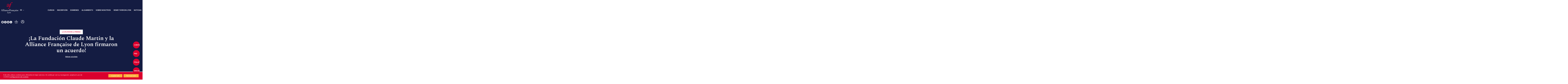

--- FILE ---
content_type: text/html; charset=UTF-8
request_url: https://www.aflyon.org/es/noticias/la-fundacion-claude-martin-y-la-alliance-francaise-de-lyon-firmaron-un-acuerdo/
body_size: 25844
content:
<!DOCTYPE html>
<html lang="es-ES">
<head>


  <meta charset="UTF-8">
  <meta name="viewport" content="width=device-width, initial-scale=1">

  <link rel="apple-touch-icon" sizes="180x180"
        href="https://www.aflyon.org/wp-content/themes/acti_main/tpl/img/favicons/apple-touch-icon.png">
  <link rel="icon" type="image/png"
        href="https://www.aflyon.org/wp-content/themes/acti_main/tpl/img/favicons/favicon-32x32.png"
        sizes="32x32">
  <link rel="icon" type="image/png"
        href="https://www.aflyon.org/wp-content/themes/acti_main/tpl/img/favicons/favicon-16x16.png"
        sizes="16x16">
  <link rel="manifest"
        href="https://www.aflyon.org/wp-content/themes/acti_main/tpl/img/favicons/manifest.json">
  <link rel="mask-icon"
        href="https://www.aflyon.org/wp-content/themes/acti_main/tpl/img/favicons/safari-pinned-tab.svg"
        color="#5bbad5">
  <meta name="theme-color" content="#ffffff">

  <link rel=”stylesheet” href=”https://ajax.googleapis.com/ajax/libs/jqueryui/1.12.1/themes/smoothness/jquery-ui.css”>
  <link href=" https://cdn.jsdelivr.net/npm/@splidejs/splide@4.1.4/dist/css/splide.min.css " rel="stylesheet"></link>
  <script>(function(html){html.className = html.className.replace(/\bno-js\b/,'js')})(document.documentElement);</script>
<style type="text/css" media="screen">#ui-datepicker-div.booked_custom_date_picker table.ui-datepicker-calendar tbody td a.ui-state-active,#ui-datepicker-div.booked_custom_date_picker table.ui-datepicker-calendar tbody td a.ui-state-active:hover,body #booked-profile-page input[type=submit].button-primary:hover,body .booked-list-view button.button:hover, body .booked-list-view input[type=submit].button-primary:hover,body table.booked-calendar input[type=submit].button-primary:hover,body .booked-modal input[type=submit].button-primary:hover,body table.booked-calendar th,body table.booked-calendar thead,body table.booked-calendar thead th,body table.booked-calendar .booked-appt-list .timeslot .timeslot-people button:hover,body #booked-profile-page .booked-profile-header,body #booked-profile-page .booked-tabs li.active a,body #booked-profile-page .booked-tabs li.active a:hover,body #booked-profile-page .appt-block .google-cal-button > a:hover,#ui-datepicker-div.booked_custom_date_picker .ui-datepicker-header{ background:#dd0f0f !important; }body #booked-profile-page input[type=submit].button-primary:hover,body table.booked-calendar input[type=submit].button-primary:hover,body .booked-list-view button.button:hover, body .booked-list-view input[type=submit].button-primary:hover,body .booked-modal input[type=submit].button-primary:hover,body table.booked-calendar th,body table.booked-calendar .booked-appt-list .timeslot .timeslot-people button:hover,body #booked-profile-page .booked-profile-header,body #booked-profile-page .appt-block .google-cal-button > a:hover{ border-color:#dd0f0f !important; }body table.booked-calendar tr.days,body table.booked-calendar tr.days th,body .booked-calendarSwitcher.calendar,body #booked-profile-page .booked-tabs,#ui-datepicker-div.booked_custom_date_picker table.ui-datepicker-calendar thead,#ui-datepicker-div.booked_custom_date_picker table.ui-datepicker-calendar thead th{ background:#184795 !important; }body table.booked-calendar tr.days th,body #booked-profile-page .booked-tabs{ border-color:#184795 !important; }#ui-datepicker-div.booked_custom_date_picker table.ui-datepicker-calendar tbody td.ui-datepicker-today a,#ui-datepicker-div.booked_custom_date_picker table.ui-datepicker-calendar tbody td.ui-datepicker-today a:hover,body #booked-profile-page input[type=submit].button-primary,body table.booked-calendar input[type=submit].button-primary,body .booked-list-view button.button, body .booked-list-view input[type=submit].button-primary,body .booked-list-view button.button, body .booked-list-view input[type=submit].button-primary,body .booked-modal input[type=submit].button-primary,body table.booked-calendar .booked-appt-list .timeslot .timeslot-people button,body #booked-profile-page .booked-profile-appt-list .appt-block.approved .status-block,body #booked-profile-page .appt-block .google-cal-button > a,body .booked-modal p.booked-title-bar,body table.booked-calendar td:hover .date span,body .booked-list-view a.booked_list_date_picker_trigger.booked-dp-active,body .booked-list-view a.booked_list_date_picker_trigger.booked-dp-active:hover,.booked-ms-modal .booked-book-appt /* Multi-Slot Booking */{ background:#dd0f0f; }body #booked-profile-page input[type=submit].button-primary,body table.booked-calendar input[type=submit].button-primary,body .booked-list-view button.button, body .booked-list-view input[type=submit].button-primary,body .booked-list-view button.button, body .booked-list-view input[type=submit].button-primary,body .booked-modal input[type=submit].button-primary,body #booked-profile-page .appt-block .google-cal-button > a,body table.booked-calendar .booked-appt-list .timeslot .timeslot-people button,body .booked-list-view a.booked_list_date_picker_trigger.booked-dp-active,body .booked-list-view a.booked_list_date_picker_trigger.booked-dp-active:hover{ border-color:#dd0f0f; }body .booked-modal .bm-window p i.fa,body .booked-modal .bm-window a,body .booked-appt-list .booked-public-appointment-title,body .booked-modal .bm-window p.appointment-title,.booked-ms-modal.visible:hover .booked-book-appt{ color:#dd0f0f; }.booked-appt-list .timeslot.has-title .booked-public-appointment-title { color:inherit; }</style><meta name='robots' content='index, follow, max-image-preview:large, max-snippet:-1, max-video-preview:-1' />
<link rel="alternate" href="https://www.aflyon.org/actualites/fondation-claude-martin-lalliance-francaise-de-lyon-sassocient/" hreflang="fr" />
<link rel="alternate" href="https://www.aflyon.org/en/news/alliance-francaise-de-lyon-is-partnering-with-fondation-claude-martin/" hreflang="en" />
<link rel="alternate" href="https://www.aflyon.org/es/noticias/la-fundacion-claude-martin-y-la-alliance-francaise-de-lyon-firmaron-un-acuerdo/" hreflang="es" />

	<!-- This site is optimized with the Yoast SEO plugin v22.8 - https://yoast.com/wordpress/plugins/seo/ -->
	<title>¡La Fundación Claude Martin y la Alliance Française de Lyon firmaron un acuerdo! -</title><link rel="preload" as="style" href="https://fonts.googleapis.com/css?family=Merriweather%3A400%2C700%2C900%2C400italic%2C700italic%2C900italic%7CMontserrat%3A400%2C700%7CInconsolata%3A400%7CRaleway%3A400%2C600%2C700%2C900%7CSpectral%3A400%2C600%2C700&#038;subset=latin%2Clatin-ext&#038;display=swap" /><link rel="stylesheet" href="https://fonts.googleapis.com/css?family=Merriweather%3A400%2C700%2C900%2C400italic%2C700italic%2C900italic%7CMontserrat%3A400%2C700%7CInconsolata%3A400%7CRaleway%3A400%2C600%2C700%2C900%7CSpectral%3A400%2C600%2C700&#038;subset=latin%2Clatin-ext&#038;display=swap" media="print" onload="this.media='all'" /><noscript><link rel="stylesheet" href="https://fonts.googleapis.com/css?family=Merriweather%3A400%2C700%2C900%2C400italic%2C700italic%2C900italic%7CMontserrat%3A400%2C700%7CInconsolata%3A400%7CRaleway%3A400%2C600%2C700%2C900%7CSpectral%3A400%2C600%2C700&#038;subset=latin%2Clatin-ext&#038;display=swap" /></noscript>
	<link rel="canonical" href="https://www.aflyon.org/es/noticias/la-fundacion-claude-martin-y-la-alliance-francaise-de-lyon-firmaron-un-acuerdo/" />
	<meta property="og:locale" content="es_ES" />
	<meta property="og:locale:alternate" content="fr_FR" />
	<meta property="og:locale:alternate" content="en_US" />
	<meta property="og:type" content="article" />
	<meta property="og:title" content="¡La Fundación Claude Martin y la Alliance Française de Lyon firmaron un acuerdo! -" />
	<meta property="og:description" content="Con motivo de la conmemoración en honor del mayor Martin..." />
	<meta property="og:url" content="https://www.aflyon.org/es/noticias/la-fundacion-claude-martin-y-la-alliance-francaise-de-lyon-firmaron-un-acuerdo/" />
	<meta property="article:modified_time" content="2018-07-31T15:01:10+00:00" />
	<meta name="twitter:card" content="summary_large_image" />
	<script type="application/ld+json" class="yoast-schema-graph">{"@context":"https://schema.org","@graph":[{"@type":"WebPage","@id":"https://www.aflyon.org/es/noticias/la-fundacion-claude-martin-y-la-alliance-francaise-de-lyon-firmaron-un-acuerdo/","url":"https://www.aflyon.org/es/noticias/la-fundacion-claude-martin-y-la-alliance-francaise-de-lyon-firmaron-un-acuerdo/","name":"¡La Fundación Claude Martin y la Alliance Française de Lyon firmaron un acuerdo! -","isPartOf":{"@id":"https://www.aflyon.org/es/#website"},"datePublished":"2018-01-26T15:01:26+00:00","dateModified":"2018-07-31T15:01:10+00:00","breadcrumb":{"@id":"https://www.aflyon.org/es/noticias/la-fundacion-claude-martin-y-la-alliance-francaise-de-lyon-firmaron-un-acuerdo/#breadcrumb"},"inLanguage":"es-ES","potentialAction":[{"@type":"ReadAction","target":["https://www.aflyon.org/es/noticias/la-fundacion-claude-martin-y-la-alliance-francaise-de-lyon-firmaron-un-acuerdo/"]}]},{"@type":"BreadcrumbList","@id":"https://www.aflyon.org/es/noticias/la-fundacion-claude-martin-y-la-alliance-francaise-de-lyon-firmaron-un-acuerdo/#breadcrumb","itemListElement":[{"@type":"ListItem","position":1,"name":"Página de inicio","item":"https://www.aflyon.org/es/"},{"@type":"ListItem","position":2,"name":"Actualités","item":"https://www.aflyon.org/es/noticias/"},{"@type":"ListItem","position":3,"name":"¡La Fundación Claude Martin y la Alliance Française de Lyon firmaron un acuerdo!"}]},{"@type":"WebSite","@id":"https://www.aflyon.org/es/#website","url":"https://www.aflyon.org/es/","name":"","description":"","potentialAction":[{"@type":"SearchAction","target":{"@type":"EntryPoint","urlTemplate":"https://www.aflyon.org/es/?s={search_term_string}"},"query-input":"required name=search_term_string"}],"inLanguage":"es-ES"}]}</script>
	<!-- / Yoast SEO plugin. -->


<link rel='dns-prefetch' href='//fonts.googleapis.com' />
<link rel='dns-prefetch' href='//ajax.googleapis.com' />
<link href='https://fonts.gstatic.com' crossorigin rel='preconnect' />
<link rel="alternate" type="application/rss+xml" title=" &raquo; Feed" href="https://www.aflyon.org/es/feed/" />
<link rel="alternate" type="application/rss+xml" title=" &raquo; RSS de los comentarios" href="https://www.aflyon.org/es/comments/feed/" />
<style id='wp-emoji-styles-inline-css' type='text/css'>

	img.wp-smiley, img.emoji {
		display: inline !important;
		border: none !important;
		box-shadow: none !important;
		height: 1em !important;
		width: 1em !important;
		margin: 0 0.07em !important;
		vertical-align: -0.1em !important;
		background: none !important;
		padding: 0 !important;
	}
</style>
<style id='classic-theme-styles-inline-css' type='text/css'>
/*! This file is auto-generated */
.wp-block-button__link{color:#fff;background-color:#32373c;border-radius:9999px;box-shadow:none;text-decoration:none;padding:calc(.667em + 2px) calc(1.333em + 2px);font-size:1.125em}.wp-block-file__button{background:#32373c;color:#fff;text-decoration:none}
</style>
<style id='global-styles-inline-css' type='text/css'>
body{--wp--preset--color--black: #000000;--wp--preset--color--cyan-bluish-gray: #abb8c3;--wp--preset--color--white: #ffffff;--wp--preset--color--pale-pink: #f78da7;--wp--preset--color--vivid-red: #cf2e2e;--wp--preset--color--luminous-vivid-orange: #ff6900;--wp--preset--color--luminous-vivid-amber: #fcb900;--wp--preset--color--light-green-cyan: #7bdcb5;--wp--preset--color--vivid-green-cyan: #00d084;--wp--preset--color--pale-cyan-blue: #8ed1fc;--wp--preset--color--vivid-cyan-blue: #0693e3;--wp--preset--color--vivid-purple: #9b51e0;--wp--preset--gradient--vivid-cyan-blue-to-vivid-purple: linear-gradient(135deg,rgba(6,147,227,1) 0%,rgb(155,81,224) 100%);--wp--preset--gradient--light-green-cyan-to-vivid-green-cyan: linear-gradient(135deg,rgb(122,220,180) 0%,rgb(0,208,130) 100%);--wp--preset--gradient--luminous-vivid-amber-to-luminous-vivid-orange: linear-gradient(135deg,rgba(252,185,0,1) 0%,rgba(255,105,0,1) 100%);--wp--preset--gradient--luminous-vivid-orange-to-vivid-red: linear-gradient(135deg,rgba(255,105,0,1) 0%,rgb(207,46,46) 100%);--wp--preset--gradient--very-light-gray-to-cyan-bluish-gray: linear-gradient(135deg,rgb(238,238,238) 0%,rgb(169,184,195) 100%);--wp--preset--gradient--cool-to-warm-spectrum: linear-gradient(135deg,rgb(74,234,220) 0%,rgb(151,120,209) 20%,rgb(207,42,186) 40%,rgb(238,44,130) 60%,rgb(251,105,98) 80%,rgb(254,248,76) 100%);--wp--preset--gradient--blush-light-purple: linear-gradient(135deg,rgb(255,206,236) 0%,rgb(152,150,240) 100%);--wp--preset--gradient--blush-bordeaux: linear-gradient(135deg,rgb(254,205,165) 0%,rgb(254,45,45) 50%,rgb(107,0,62) 100%);--wp--preset--gradient--luminous-dusk: linear-gradient(135deg,rgb(255,203,112) 0%,rgb(199,81,192) 50%,rgb(65,88,208) 100%);--wp--preset--gradient--pale-ocean: linear-gradient(135deg,rgb(255,245,203) 0%,rgb(182,227,212) 50%,rgb(51,167,181) 100%);--wp--preset--gradient--electric-grass: linear-gradient(135deg,rgb(202,248,128) 0%,rgb(113,206,126) 100%);--wp--preset--gradient--midnight: linear-gradient(135deg,rgb(2,3,129) 0%,rgb(40,116,252) 100%);--wp--preset--font-size--small: 13px;--wp--preset--font-size--medium: 20px;--wp--preset--font-size--large: 36px;--wp--preset--font-size--x-large: 42px;--wp--preset--spacing--20: 0.44rem;--wp--preset--spacing--30: 0.67rem;--wp--preset--spacing--40: 1rem;--wp--preset--spacing--50: 1.5rem;--wp--preset--spacing--60: 2.25rem;--wp--preset--spacing--70: 3.38rem;--wp--preset--spacing--80: 5.06rem;--wp--preset--shadow--natural: 6px 6px 9px rgba(0, 0, 0, 0.2);--wp--preset--shadow--deep: 12px 12px 50px rgba(0, 0, 0, 0.4);--wp--preset--shadow--sharp: 6px 6px 0px rgba(0, 0, 0, 0.2);--wp--preset--shadow--outlined: 6px 6px 0px -3px rgba(255, 255, 255, 1), 6px 6px rgba(0, 0, 0, 1);--wp--preset--shadow--crisp: 6px 6px 0px rgba(0, 0, 0, 1);}:where(.is-layout-flex){gap: 0.5em;}:where(.is-layout-grid){gap: 0.5em;}body .is-layout-flex{display: flex;}body .is-layout-flex{flex-wrap: wrap;align-items: center;}body .is-layout-flex > *{margin: 0;}body .is-layout-grid{display: grid;}body .is-layout-grid > *{margin: 0;}:where(.wp-block-columns.is-layout-flex){gap: 2em;}:where(.wp-block-columns.is-layout-grid){gap: 2em;}:where(.wp-block-post-template.is-layout-flex){gap: 1.25em;}:where(.wp-block-post-template.is-layout-grid){gap: 1.25em;}.has-black-color{color: var(--wp--preset--color--black) !important;}.has-cyan-bluish-gray-color{color: var(--wp--preset--color--cyan-bluish-gray) !important;}.has-white-color{color: var(--wp--preset--color--white) !important;}.has-pale-pink-color{color: var(--wp--preset--color--pale-pink) !important;}.has-vivid-red-color{color: var(--wp--preset--color--vivid-red) !important;}.has-luminous-vivid-orange-color{color: var(--wp--preset--color--luminous-vivid-orange) !important;}.has-luminous-vivid-amber-color{color: var(--wp--preset--color--luminous-vivid-amber) !important;}.has-light-green-cyan-color{color: var(--wp--preset--color--light-green-cyan) !important;}.has-vivid-green-cyan-color{color: var(--wp--preset--color--vivid-green-cyan) !important;}.has-pale-cyan-blue-color{color: var(--wp--preset--color--pale-cyan-blue) !important;}.has-vivid-cyan-blue-color{color: var(--wp--preset--color--vivid-cyan-blue) !important;}.has-vivid-purple-color{color: var(--wp--preset--color--vivid-purple) !important;}.has-black-background-color{background-color: var(--wp--preset--color--black) !important;}.has-cyan-bluish-gray-background-color{background-color: var(--wp--preset--color--cyan-bluish-gray) !important;}.has-white-background-color{background-color: var(--wp--preset--color--white) !important;}.has-pale-pink-background-color{background-color: var(--wp--preset--color--pale-pink) !important;}.has-vivid-red-background-color{background-color: var(--wp--preset--color--vivid-red) !important;}.has-luminous-vivid-orange-background-color{background-color: var(--wp--preset--color--luminous-vivid-orange) !important;}.has-luminous-vivid-amber-background-color{background-color: var(--wp--preset--color--luminous-vivid-amber) !important;}.has-light-green-cyan-background-color{background-color: var(--wp--preset--color--light-green-cyan) !important;}.has-vivid-green-cyan-background-color{background-color: var(--wp--preset--color--vivid-green-cyan) !important;}.has-pale-cyan-blue-background-color{background-color: var(--wp--preset--color--pale-cyan-blue) !important;}.has-vivid-cyan-blue-background-color{background-color: var(--wp--preset--color--vivid-cyan-blue) !important;}.has-vivid-purple-background-color{background-color: var(--wp--preset--color--vivid-purple) !important;}.has-black-border-color{border-color: var(--wp--preset--color--black) !important;}.has-cyan-bluish-gray-border-color{border-color: var(--wp--preset--color--cyan-bluish-gray) !important;}.has-white-border-color{border-color: var(--wp--preset--color--white) !important;}.has-pale-pink-border-color{border-color: var(--wp--preset--color--pale-pink) !important;}.has-vivid-red-border-color{border-color: var(--wp--preset--color--vivid-red) !important;}.has-luminous-vivid-orange-border-color{border-color: var(--wp--preset--color--luminous-vivid-orange) !important;}.has-luminous-vivid-amber-border-color{border-color: var(--wp--preset--color--luminous-vivid-amber) !important;}.has-light-green-cyan-border-color{border-color: var(--wp--preset--color--light-green-cyan) !important;}.has-vivid-green-cyan-border-color{border-color: var(--wp--preset--color--vivid-green-cyan) !important;}.has-pale-cyan-blue-border-color{border-color: var(--wp--preset--color--pale-cyan-blue) !important;}.has-vivid-cyan-blue-border-color{border-color: var(--wp--preset--color--vivid-cyan-blue) !important;}.has-vivid-purple-border-color{border-color: var(--wp--preset--color--vivid-purple) !important;}.has-vivid-cyan-blue-to-vivid-purple-gradient-background{background: var(--wp--preset--gradient--vivid-cyan-blue-to-vivid-purple) !important;}.has-light-green-cyan-to-vivid-green-cyan-gradient-background{background: var(--wp--preset--gradient--light-green-cyan-to-vivid-green-cyan) !important;}.has-luminous-vivid-amber-to-luminous-vivid-orange-gradient-background{background: var(--wp--preset--gradient--luminous-vivid-amber-to-luminous-vivid-orange) !important;}.has-luminous-vivid-orange-to-vivid-red-gradient-background{background: var(--wp--preset--gradient--luminous-vivid-orange-to-vivid-red) !important;}.has-very-light-gray-to-cyan-bluish-gray-gradient-background{background: var(--wp--preset--gradient--very-light-gray-to-cyan-bluish-gray) !important;}.has-cool-to-warm-spectrum-gradient-background{background: var(--wp--preset--gradient--cool-to-warm-spectrum) !important;}.has-blush-light-purple-gradient-background{background: var(--wp--preset--gradient--blush-light-purple) !important;}.has-blush-bordeaux-gradient-background{background: var(--wp--preset--gradient--blush-bordeaux) !important;}.has-luminous-dusk-gradient-background{background: var(--wp--preset--gradient--luminous-dusk) !important;}.has-pale-ocean-gradient-background{background: var(--wp--preset--gradient--pale-ocean) !important;}.has-electric-grass-gradient-background{background: var(--wp--preset--gradient--electric-grass) !important;}.has-midnight-gradient-background{background: var(--wp--preset--gradient--midnight) !important;}.has-small-font-size{font-size: var(--wp--preset--font-size--small) !important;}.has-medium-font-size{font-size: var(--wp--preset--font-size--medium) !important;}.has-large-font-size{font-size: var(--wp--preset--font-size--large) !important;}.has-x-large-font-size{font-size: var(--wp--preset--font-size--x-large) !important;}
.wp-block-navigation a:where(:not(.wp-element-button)){color: inherit;}
:where(.wp-block-post-template.is-layout-flex){gap: 1.25em;}:where(.wp-block-post-template.is-layout-grid){gap: 1.25em;}
:where(.wp-block-columns.is-layout-flex){gap: 2em;}:where(.wp-block-columns.is-layout-grid){gap: 2em;}
.wp-block-pullquote{font-size: 1.5em;line-height: 1.6;}
</style>
<link rel='stylesheet' id='booked-icons-css' href='https://www.aflyon.org/wp-content/plugins/booked/assets/css/icons.css' type='text/css' media='all' />
<link rel='stylesheet' id='booked-tooltipster-css' href='https://www.aflyon.org/wp-content/plugins/booked/assets/js/tooltipster/css/tooltipster.css' type='text/css' media='all' />
<link rel='stylesheet' id='booked-tooltipster-theme-css' href='https://www.aflyon.org/wp-content/plugins/booked/assets/js/tooltipster/css/themes/tooltipster-light.css' type='text/css' media='all' />
<link rel='stylesheet' id='booked-animations-css' href='https://www.aflyon.org/wp-content/plugins/booked/assets/css/animations.css' type='text/css' media='all' />
<link rel='stylesheet' id='booked-css-css' href='https://www.aflyon.org/wp-content/plugins/booked/dist/booked.css' type='text/css' media='all' />
<link rel='stylesheet' id='cookie-law-info-css' href='https://www.aflyon.org/wp-content/plugins/webtoffee-gdpr-cookie-consent/public/css/cookie-law-info-public.css' type='text/css' media='all' />
<link rel='stylesheet' id='cookie-law-info-gdpr-css' href='https://www.aflyon.org/wp-content/plugins/webtoffee-gdpr-cookie-consent/public/css/cookie-law-info-gdpr.css' type='text/css' media='all' />
<style id='cookie-law-info-gdpr-inline-css' type='text/css'>
.cli-modal-content, .cli-tab-content { background-color: #ffffff; }.cli-privacy-content-text, .cli-modal .cli-modal-dialog, .cli-tab-container p, a.cli-privacy-readmore { color: #000000; }.cli-tab-header { background-color: #f2f2f2; }.cli-tab-header, .cli-tab-header a.cli-nav-link,span.cli-necessary-caption,.cli-switch .cli-slider:after { color: #000000; }.cli-switch .cli-slider:before { background-color: #ffffff; }.cli-switch input:checked + .cli-slider:before { background-color: #ffffff; }.cli-switch .cli-slider { background-color: #e3e1e8; }.cli-switch input:checked + .cli-slider { background-color: #28a745; }.cli-modal-close svg { fill: #000000; }.cli-tab-footer .wt-cli-privacy-accept-all-btn { background-color: #00acad; color: #ffffff}.cli-tab-footer .wt-cli-privacy-accept-btn { background-color: #00acad; color: #ffffff}.cli-tab-header a:before{ border-right: 1px solid #000000; border-bottom: 1px solid #000000; }
</style>
<link rel='stylesheet' id='woocommerce-layout-css' href='https://www.aflyon.org/wp-content/plugins/woocommerce/assets/css/woocommerce-layout.css' type='text/css' media='all' />
<link rel='stylesheet' id='woocommerce-smallscreen-css' href='https://www.aflyon.org/wp-content/plugins/woocommerce/assets/css/woocommerce-smallscreen.css' type='text/css' media='only screen and (max-width: 768px)' />
<link rel='stylesheet' id='woocommerce-general-css' href='https://www.aflyon.org/wp-content/plugins/woocommerce/assets/css/woocommerce.css' type='text/css' media='all' />
<style id='woocommerce-inline-inline-css' type='text/css'>
.woocommerce form .form-row .required { visibility: visible; }
</style>
<link rel='stylesheet' id='wp-pagenavi-css' href='https://www.aflyon.org/wp-content/plugins/wp-pagenavi/pagenavi-css.css' type='text/css' media='all' />
<link rel='stylesheet' id='wc-deposits-frontend-css' href='https://www.aflyon.org/wp-content/plugins/woocommerce-deposits/assets/css/frontend.css' type='text/css' media='all' />

<link rel='stylesheet' id='genericons-css' href='https://www.aflyon.org/wp-content/themes/acti_main/genericons/genericons.css' type='text/css' media='all' />
<link rel='stylesheet' id='main-style-af-css' href='https://www.aflyon.org/wp-content/themes/acti_main/tpl/css/styles.min.css' type='text/css' media='all' />
<link rel='stylesheet' id='jquery-ui-styles-css' href='https://ajax.googleapis.com/ajax/libs/jqueryui/1.8/themes/base/jquery-ui.css' type='text/css' media='all' />
<link rel='stylesheet' id='booked-wc-fe-styles-css' href='https://www.aflyon.org/wp-content/plugins/booked/includes/add-ons/woocommerce-payments//css/frontend-style.css' type='text/css' media='all' />
<script type="text/javascript" src="https://www.aflyon.org/wp-content/themes/acti_main/tpl/js/libs/jquery.min.js" id="jquery-js"></script>
<script type="text/javascript" id="cookie-law-info-js-extra">
/* <![CDATA[ */
var Cli_Data = {"nn_cookie_ids":["_ga"],"non_necessary_cookies":{"analytiques":["_ga","_gid","_gat_gtag_UA_16213200_1","CONSENT","Analytics"]},"cookielist":{"necessaires":{"id":7278,"status":true,"priority":0,"title":"Necesarias","strict":false,"default_state":false,"ccpa_optout":false,"loadonstart":false},"analytiques":{"id":7282,"status":true,"priority":0,"title":"Anal\u00edticas","strict":false,"default_state":false,"ccpa_optout":false,"loadonstart":false},"publicitaires":{"id":7301,"status":true,"priority":0,"title":"Publicitarias","strict":false,"default_state":false,"ccpa_optout":false,"loadonstart":false},"fonctionnels":{"id":7306,"status":true,"priority":0,"title":"Funcionales","strict":false,"default_state":false,"ccpa_optout":false,"loadonstart":false},"autres":{"id":7313,"status":true,"priority":0,"title":"Otros","strict":false,"default_state":false,"ccpa_optout":false,"loadonstart":false}},"ajax_url":"https:\/\/www.aflyon.org\/wp-admin\/admin-ajax.php","current_lang":"es","security":"6447514ced","eu_countries":["GB"],"geoIP":"disabled","use_custom_geolocation_api":"","custom_geolocation_api":"https:\/\/geoip.cookieyes.com\/geoip\/checker\/result.php","consentVersion":"1","strictlyEnabled":["necessary","obligatoire"],"cookieDomain":"","privacy_length":"250","ccpaEnabled":"","ccpaRegionBased":"","ccpaBarEnabled":"","ccpaType":"gdpr","triggerDomRefresh":"","secure_cookies":""};
var log_object = {"ajax_url":"https:\/\/www.aflyon.org\/wp-admin\/admin-ajax.php"};
/* ]]> */
</script>
<script type="text/javascript" src="https://www.aflyon.org/wp-content/plugins/webtoffee-gdpr-cookie-consent/public/js/cookie-law-info-public.js" id="cookie-law-info-js"></script>
<script type="text/javascript" src="https://www.aflyon.org/wp-content/plugins/woocommerce/assets/js/jquery-blockui/jquery.blockUI.min.js" id="jquery-blockui-js" defer="defer" data-wp-strategy="defer"></script>
<script type="text/javascript" id="wc-add-to-cart-js-extra">
/* <![CDATA[ */
var wc_add_to_cart_params = {"ajax_url":"\/wp-admin\/admin-ajax.php","wc_ajax_url":"\/es\/?wc-ajax=%%endpoint%%","i18n_view_cart":"Ver carrito","cart_url":"https:\/\/www.aflyon.org\/es\/carrito\/","is_cart":"","cart_redirect_after_add":"no"};
/* ]]> */
</script>
<script type="text/javascript" src="https://www.aflyon.org/wp-content/plugins/woocommerce/assets/js/frontend/add-to-cart.min.js" id="wc-add-to-cart-js" defer="defer" data-wp-strategy="defer"></script>
<script type="text/javascript" src="https://www.aflyon.org/wp-content/plugins/woocommerce/assets/js/js-cookie/js.cookie.min.js" id="js-cookie-js" defer="defer" data-wp-strategy="defer"></script>
<script type="text/javascript" id="woocommerce-js-extra">
/* <![CDATA[ */
var woocommerce_params = {"ajax_url":"\/wp-admin\/admin-ajax.php","wc_ajax_url":"\/es\/?wc-ajax=%%endpoint%%"};
/* ]]> */
</script>
<script type="text/javascript" src="https://www.aflyon.org/wp-content/plugins/woocommerce/assets/js/frontend/woocommerce.min.js" id="woocommerce-js" defer="defer" data-wp-strategy="defer"></script>
<!--[if lt IE 9]>
<script type="text/javascript" src="https://www.aflyon.org/wp-content/themes/acti_main/js/html5.js" id="twentysixteen-html5-js"></script>
<![endif]-->
<script type="text/javascript" id="booked-wc-fe-functions-js-extra">
/* <![CDATA[ */
var booked_wc_variables = {"prefix":"booked_wc_","ajaxurl":"https:\/\/www.aflyon.org\/wp-admin\/admin-ajax.php","i18n_confirm_appt_edit":"","i18n_pay":"Are you sure you want to add the appointment to cart and go to checkout?","i18n_mark_paid":"Are you sure you want to mark this appointment as \"Paid\"?","i18n_paid":"Paid","i18n_awaiting_payment":"Awaiting Payment","checkout_page":"https:\/\/www.aflyon.org\/es\/confirmar\/"};
/* ]]> */
</script>
<script type="text/javascript" src="https://www.aflyon.org/wp-content/plugins/booked/includes/add-ons/woocommerce-payments//js/frontend-functions.js" id="booked-wc-fe-functions-js"></script>
<link rel="https://api.w.org/" href="https://www.aflyon.org/wp-json/" /><link rel="EditURI" type="application/rsd+xml" title="RSD" href="https://www.aflyon.org/xmlrpc.php?rsd" />
<link rel='shortlink' href='https://www.aflyon.org/?p=3244' />
<link rel="alternate" type="application/json+oembed" href="https://www.aflyon.org/wp-json/oembed/1.0/embed?url=https%3A%2F%2Fwww.aflyon.org%2Fes%2Fnoticias%2Fla-fundacion-claude-martin-y-la-alliance-francaise-de-lyon-firmaron-un-acuerdo%2F" />
<link rel="alternate" type="text/xml+oembed" href="https://www.aflyon.org/wp-json/oembed/1.0/embed?url=https%3A%2F%2Fwww.aflyon.org%2Fes%2Fnoticias%2Fla-fundacion-claude-martin-y-la-alliance-francaise-de-lyon-firmaron-un-acuerdo%2F&#038;format=xml" />
<!-- Global site tag (gtag.js) - Google Analytics -->
<script type="text/plain" data-cli-class="cli-blocker-script"  data-cli-category="analytiques" data-cli-script-type="analytiques" data-cli-block="true" data-cli-block-if-ccpa-optout="false" data-cli-element-position="head" async src="https://www.googletagmanager.com/gtag/js?id=UA-16213200-1"></script>
<script type="text/plain" data-cli-class="cli-blocker-script"  data-cli-category="analytiques" data-cli-script-type="analytiques" data-cli-block="true" data-cli-block-if-ccpa-optout="false" data-cli-element-position="head">
  window.dataLayer = window.dataLayer || [];
  function gtag(){dataLayer.push(arguments);}
  gtag('js', new Date());
  gtag('config', 'UA-16213200-1');
</script><!-- Google Tag Manager -->
<script type="text/plain" data-cli-class="cli-blocker-script"  data-cli-category="analytiques" data-cli-script-type="analytiques" data-cli-block="true" data-cli-block-if-ccpa-optout="false" data-cli-element-position="head">(function(w,d,s,l,i){w[l]=w[l]||[];w[l].push({'gtm.start':
new Date().getTime(),event:'gtm.js'});var f=d.getElementsByTagName(s)[0],
j=d.createElement(s),dl=l!='dataLayer'?'&l='+l:'';j.async=true;j.src=
'https://www.googletagmanager.com/gtm.js?id='+i+dl;f.parentNode.insertBefore(j,f);
})(window,document,'script','dataLayer','GTM-MP2RFPB');</script>
<!-- End Google Tag Manager -->	<noscript><style>.woocommerce-product-gallery{ opacity: 1 !important; }</style></noscript>
				<script  type="text/plain" data-cli-class="cli-blocker-script" data-cli-label="Facebook para Woocommerce"  data-cli-script-type="analytics" data-cli-block="true" data-cli-block-if-ccpa-optout="false" data-cli-element-position="head">
				!function(f,b,e,v,n,t,s){if(f.fbq)return;n=f.fbq=function(){n.callMethod?
					n.callMethod.apply(n,arguments):n.queue.push(arguments)};if(!f._fbq)f._fbq=n;
					n.push=n;n.loaded=!0;n.version='2.0';n.queue=[];t=b.createElement(e);t.async=!0;
					t.src=v;s=b.getElementsByTagName(e)[0];s.parentNode.insertBefore(t,s)}(window,
					document,'script','https://connect.facebook.net/en_US/fbevents.js');
			</script>
			<!-- WooCommerce Facebook Integration Begin -->
			<script  type="text/plain" data-cli-class="cli-blocker-script" data-cli-label="Facebook para Woocommerce"  data-cli-script-type="analytics" data-cli-block="true" data-cli-block-if-ccpa-optout="false" data-cli-element-position="head">

				fbq('init', '247054889551620', {}, {
    "agent": "woocommerce-8.9.4-3.2.3"
});

				fbq( 'track', 'PageView', {
    "source": "woocommerce",
    "version": "8.9.4",
    "pluginVersion": "3.2.3"
} );

				document.addEventListener( 'DOMContentLoaded', function() {
					// Insert placeholder for events injected when a product is added to the cart through AJAX.
					document.body.insertAdjacentHTML( 'beforeend', '<div class=\"wc-facebook-pixel-event-placeholder\"></div>' );
				}, false );

			</script>
			<!-- WooCommerce Facebook Integration End -->
					<style type="text/css" id="wp-custom-css">
			.card .main-title-2.h-color-white {
	color: #fff !important;
}

[class*="grid"] > [class*="col-12"] {
	flex-basis: 100% !important;
  max-width: 100% !important;
}

#nav-principal .menu-item .nav-primary-title{
	display: none
}

@media (max-width: 25em) {
			[class*="grid"] > [class*="_xxs-12"] {
		flex-basis: 100% !important;
    max-width: 100% !important;
	}
}

@media (max-width: 32em) {
		[class*="grid"] > [class*="_xs-12"] {
		flex-basis: 100% !important;
    max-width: 100% !important;
	}
}

@media (max-width: 38em) {
			[class*="grid"] > [class*="_sm-12"] {
		flex-basis: 100% !important;
    max-width: 100% !important;
	}
}

@media (max-width: 50em) {
				[class*="grid"] > [class*="_md-12"] {
		flex-basis: 100% !important;
    max-width: 100% !important;
	}
}

@media (max-width: 58em) {
	[class*="grid"] > [class*="_lg-12"] {
		flex-basis: 100% !important;
    max-width: 100% !important;
	}
}

@media (max-width: 76em) {
		[class*="grid"] > [class*="_xlg-12"] {
		flex-basis: 100% !important;
    max-width: 100% !important;
	}
}

@media (max-width: 85em) {
		[class*="grid"] > [class*="_xxlg-12"] {
		flex-basis: 100% !important;
    max-width: 100% !important;
	}
}

@media only screen and (min-width: 76em) {
.nav-primary>ul>li:not(:last-child) {
    padding-right: 2.5rem !important;
	}
}


@media only screen and (min-width: 76em) {
.nav-secondary--action button:not(.btn):not(.btn-border):not(.btn-ghost):not(.btn-close) {
    margin-left: 15px !important;
	}
}		</style>
		
  

    <script>
    var settingsGlobal = settingsGlobal || {
      sRootPath: "../",
      sMarkersPath: "img/svg/",
      aAvailableMarkersType: ['icon-pin.svg'],
      bGoogleApiKeyMandatory: true,
      sGoogleApiKey: "AIzaSyBZJWoL8gp5b8c0xy6mYTtjF6W9dDfiMFA",
    };
    var settingsLocalization = settingsLocalization || {
      sLanguage: "fr",
      sDateFormat: "dd/mm/yy",
    };
  </script>

  <!-- GOOGLE ANALYTICS TAG -->
  <script type="text/plain" data-cli-class="cli-blocker-script" data-cli-label="Administrador de etiquetas de Google"  data-cli-script-type="analiticas" data-cli-block="true" data-cli-block-if-ccpa-optout="false" data-cli-element-position="head" async src='https://www.googletagmanager.com/gtag/js?id=AW-973046143'></script>
  <script>
    window.dataLayer = window.dataLayer || [];

    function gtag() {
      dataLayer.push(arguments);
    }

    gtag('js', new Date());
    gtag('config', 'AW973046143');
  </script>


  <script src="https://ajax.googleapis.com/ajax/libs/jqueryui/1.12.1/jquery-ui.min.js"></script>
  <script src=" https://cdn.jsdelivr.net/npm/@splidejs/splide@4.1.4/dist/js/splide.min.js "></script>
  <script
    src="https://cdn.jsdelivr.net/npm/@splidejs/splide-extension-auto-scroll@0.4.2/dist/js/splide-extension-auto-scroll.min.js"></script>
  <script>
    $(function () {
      $("#accordion").accordion({
        collapsible: true,
        active: false
      });
      $("#accordion").accordion("option", "icons", {
        'header': 'defaultAccordionIcon',
        'activeHeader': 'selectedAccordionIcon'
      });
    });
  </script>
</head>
<body class="actualite">

<a id="anchor-body" tabindex="-1"></a>
<div class="header">
  <div class="skip">
    <ul class="skip-list">
      <li class="skip-item">
        <a class="skip-cta"
           href="#nav-principal">Buscar menú</a>
      </li>
      <li class="skip-item">
        <a class="skip-cta"
           href="#content">Buscar contenido</a>
      </li>
      <li class="skip-item">
        <a class="skip-cta"
           href="#search-header">Buscar</a>
      </li>
    </ul>
  </div>

    <aside class="sticky-icon">
    <div class="aside-sticky">
          <li>
        <a href="https://www.aflyon.org/es/contacto/">
          <p>CONTÁCTENOS</p>
          <picture>
<source type="image/webp" srcset="https://www.aflyon.org/wp-content/uploads/2023/02/pictos-sticky-contact.png.webp"/>
<img src="https://www.aflyon.org/wp-content/uploads/2023/02/pictos-sticky-contact.png" width="40px" height="40px"/>
</picture>

        </a>
      </li>
          <li>
        <a href="https://www.aflyon.org/es/faq/">
          <p>FAQ</p>
          <picture>
<source type="image/webp" srcset="https://www.aflyon.org/wp-content/uploads/2023/02/pictos-sticky-faq.png.webp"/>
<img src="https://www.aflyon.org/wp-content/uploads/2023/02/pictos-sticky-faq.png" width="40px" height="40px"/>
</picture>

        </a>
      </li>
          <li>
        <a href="https://www.aflyon.org/es/inscription-en/documentos-descargables/">
          <p>FOLLETOS PARA DESCARGAR</p>
          <picture>
<source type="image/webp" srcset="https://www.aflyon.org/wp-content/uploads/2023/02/pictos-sticky-documentation.png.webp"/>
<img src="https://www.aflyon.org/wp-content/uploads/2023/02/pictos-sticky-documentation.png" width="40px" height="40px"/>
</picture>

        </a>
      </li>
          <li>
        <a href="https://goo.gl/maps/GGpSQSfqudkqDHJh6">
          <p>ENCUÉNTRANOS</p>
          <picture>
<source type="image/webp" srcset="https://www.aflyon.org/wp-content/uploads/2023/02/pictos-sticky-orientation.png.webp"/>
<img src="https://www.aflyon.org/wp-content/uploads/2023/02/pictos-sticky-orientation.png" width="40px" height="40px"/>
</picture>

        </a>
      </li>
        </div>
  </aside>
  <header role="banner">
    <a href="https://www.aflyon.org/es/">
      <div class="logo">
        <div class="logo-big">
          <img src="https://www.aflyon.org/wp-content/themes/acti_main/tpl/img/upload/logo.png">
        </div>
        <div class="logo-small">
          <img src="https://www.aflyon.org/wp-content/themes/acti_main/tpl/img/upload/logo-contracte.png">
        </div>
      </div>
    </a>
    <ul class="nav-secondary--action">
              <li class="nav-panel nav-panel-lang nav-flex">
          <button class="btn-lang js-toggle-nav-panel">ES</button>
          <ul class="nav-panel-inner">

                                          <li>
                  <a href="https://www.aflyon.org/actualites/fondation-claude-martin-lalliance-francaise-de-lyon-sassocient/">FR</a>
                </li>
                                                        <li>
                  <a href="https://www.aflyon.org/en/news/alliance-francaise-de-lyon-is-partnering-with-fondation-claude-martin/">EN</a>
                </li>
                                                        <li>
                  <span>ES</span>
                </li>
                                    </ul>
        </li>
          </ul>
  </header>


  <nav id="nav-principal" class="nav-primary" role="navigation"
       aria-label="Site">
    <ul class="nav-primary-lang">
                                    <li>
              <a href="https://www.aflyon.org/actualites/fondation-claude-martin-lalliance-francaise-de-lyon-sassocient/">FR</a>
            </li>
                                        <li>
              <a href="https://www.aflyon.org/en/news/alliance-francaise-de-lyon-is-partnering-with-fondation-claude-martin/">EN</a>
            </li>
                                        <li>
              <span>ES</span>
            </li>
                        
    </ul>

    <ul id="menu-menu-principal-espagnol" class="nav-primany-menu"><li id="menu-item-6755" class="menu-item menu-item-type-custom menu-item-object-custom menu-item-has-children menu-item-6755 has-children"tabindex="1"><a><i class="icon icon-20">
                                <svg xmlns="http://www.w3.org/2000/svg"
                                     viewBox="0 0 21.19 17.71">
                                    <path d="M.89 9.75h17.24l-6.43 6.43a.91.91 0 0 0 0 1.27.89.89 0 0 0 1.27 0l8-8a.87.87 0 0 0 0-1.25l-8-8a.87.87 0 0 0-.63-.2.9.9 0 0 0-.64 1.52L18.13 8H.89a.89.89 0 0 0-.89.85.9.9 0 0 0 .89.9z"
                                          fill="#1e201d" data-name="Calque 2"/>
                                </svg>
                            </i>Cursos</a>
<ul>
<li class="btn-return js-return">
                        <button type="button">Retour
                            <i class="icon icon-20">
                                <svg xmlns="http://www.w3.org/2000/svg"
                                     viewBox="0 0 21.19 17.71">
                                    <path d="M.89 9.75h17.24l-6.43 6.43a.91.91 0 0 0 0 1.27.89.89 0 0 0 1.27 0l8-8a.87.87 0 0 0 0-1.25l-8-8a.87.87 0 0 0-.63-.2.9.9 0 0 0-.64 1.52L18.13 8H.89a.89.89 0 0 0-.89.85.9.9 0 0 0 .89.9z"
                                          fill="#1e201d" data-name="Calque 2"/>
                                </svg>
                            </i>
                        </button>
                    </li>	<li id="menu-item-6756" class="menu-item menu-item-type-taxonomy menu-item-object-product_cat menu-item-6756"><a href="https://www.aflyon.org/es/categoria-producto/cursos/aprender-frances/"><i class="icon icon-20">
                                <svg xmlns="http://www.w3.org/2000/svg"
                                     viewBox="0 0 21.19 17.71">
                                    <path d="M.89 9.75h17.24l-6.43 6.43a.91.91 0 0 0 0 1.27.89.89 0 0 0 1.27 0l8-8a.87.87 0 0 0 0-1.25l-8-8a.87.87 0 0 0-.63-.2.9.9 0 0 0-.64 1.52L18.13 8H.89a.89.89 0 0 0-.89.85.9.9 0 0 0 .89.9z"
                                          fill="#1e201d" data-name="Calque 2"/>
                                </svg>
                            </i>Curso de francés en inmersión &#8211; Mañana</a></li>
	<li id="menu-item-40274" class="menu-item menu-item-type-custom menu-item-object-custom menu-item-40274"><a href="https://www.aflyon.org/es/categoria-producto/cursos/cursos-nocturnos/"><i class="icon icon-20">
                                <svg xmlns="http://www.w3.org/2000/svg"
                                     viewBox="0 0 21.19 17.71">
                                    <path d="M.89 9.75h17.24l-6.43 6.43a.91.91 0 0 0 0 1.27.89.89 0 0 0 1.27 0l8-8a.87.87 0 0 0 0-1.25l-8-8a.87.87 0 0 0-.63-.2.9.9 0 0 0-.64 1.52L18.13 8H.89a.89.89 0 0 0-.89.85.9.9 0 0 0 .89.9z"
                                          fill="#1e201d" data-name="Calque 2"/>
                                </svg>
                            </i>Curso de francés extensivo &#8211; Noche</a></li>
	<li id="menu-item-45402" class="menu-item menu-item-type-custom menu-item-object-custom menu-item-45402"><a href="https://www.aflyon.org/es/categoria-producto/cursos/curso-intensivo-tarde-32-horas/"><i class="icon icon-20">
                                <svg xmlns="http://www.w3.org/2000/svg"
                                     viewBox="0 0 21.19 17.71">
                                    <path d="M.89 9.75h17.24l-6.43 6.43a.91.91 0 0 0 0 1.27.89.89 0 0 0 1.27 0l8-8a.87.87 0 0 0 0-1.25l-8-8a.87.87 0 0 0-.63-.2.9.9 0 0 0-.64 1.52L18.13 8H.89a.89.89 0 0 0-.89.85.9.9 0 0 0 .89.9z"
                                          fill="#1e201d" data-name="Calque 2"/>
                                </svg>
                            </i>Curso de francés intensivo &#8211; Noche</a></li>
	<li id="menu-item-6757" class="menu-item menu-item-type-taxonomy menu-item-object-product_cat menu-item-6757"><a href="https://www.aflyon.org/es/categoria-producto/cursos/perfeccionamiento-frances/"><i class="icon icon-20">
                                <svg xmlns="http://www.w3.org/2000/svg"
                                     viewBox="0 0 21.19 17.71">
                                    <path d="M.89 9.75h17.24l-6.43 6.43a.91.91 0 0 0 0 1.27.89.89 0 0 0 1.27 0l8-8a.87.87 0 0 0 0-1.25l-8-8a.87.87 0 0 0-.63-.2.9.9 0 0 0-.64 1.52L18.13 8H.89a.89.89 0 0 0-.89.85.9.9 0 0 0 .89.9z"
                                          fill="#1e201d" data-name="Calque 2"/>
                                </svg>
                            </i>Cursos adicionales</a></li>
	<li id="menu-item-36405" class="menu-item menu-item-type-post_type menu-item-object-page menu-item-36405"><a href="https://www.aflyon.org/es/page-edito/curso-en-linea/"><i class="icon icon-20">
                                <svg xmlns="http://www.w3.org/2000/svg"
                                     viewBox="0 0 21.19 17.71">
                                    <path d="M.89 9.75h17.24l-6.43 6.43a.91.91 0 0 0 0 1.27.89.89 0 0 0 1.27 0l8-8a.87.87 0 0 0 0-1.25l-8-8a.87.87 0 0 0-.63-.2.9.9 0 0 0-.64 1.52L18.13 8H.89a.89.89 0 0 0-.89.85.9.9 0 0 0 .89.9z"
                                          fill="#1e201d" data-name="Calque 2"/>
                                </svg>
                            </i>curso en línea</a></li>
	<li id="menu-item-15634" class="menu-item menu-item-type-post_type menu-item-object-page menu-item-15634"><a href="https://www.aflyon.org/es/estadias-linguisticas-y-culturales-para-grupos/"><i class="icon icon-20">
                                <svg xmlns="http://www.w3.org/2000/svg"
                                     viewBox="0 0 21.19 17.71">
                                    <path d="M.89 9.75h17.24l-6.43 6.43a.91.91 0 0 0 0 1.27.89.89 0 0 0 1.27 0l8-8a.87.87 0 0 0 0-1.25l-8-8a.87.87 0 0 0-.63-.2.9.9 0 0 0-.64 1.52L18.13 8H.89a.89.89 0 0 0-.89.85.9.9 0 0 0 .89.9z"
                                          fill="#1e201d" data-name="Calque 2"/>
                                </svg>
                            </i>Estadías para grupos</a></li>
	<li id="menu-item-28045" class="menu-item menu-item-type-taxonomy menu-item-object-product_cat menu-item-28045"><a href="https://www.aflyon.org/es/categoria-producto/cursos/ensenar-el-frances-como-lengua-extranjera/"><i class="icon icon-20">
                                <svg xmlns="http://www.w3.org/2000/svg"
                                     viewBox="0 0 21.19 17.71">
                                    <path d="M.89 9.75h17.24l-6.43 6.43a.91.91 0 0 0 0 1.27.89.89 0 0 0 1.27 0l8-8a.87.87 0 0 0 0-1.25l-8-8a.87.87 0 0 0-.63-.2.9.9 0 0 0-.64 1.52L18.13 8H.89a.89.89 0 0 0-.89.85.9.9 0 0 0 .89.9z"
                                          fill="#1e201d" data-name="Calque 2"/>
                                </svg>
                            </i>Curso para profesores</a></li>
	<li id="menu-item-37317" class="menu-item menu-item-type-post_type menu-item-object-page menu-item-37317"><a href="https://www.aflyon.org/es/inscription-en/empresas/"><i class="icon icon-20">
                                <svg xmlns="http://www.w3.org/2000/svg"
                                     viewBox="0 0 21.19 17.71">
                                    <path d="M.89 9.75h17.24l-6.43 6.43a.91.91 0 0 0 0 1.27.89.89 0 0 0 1.27 0l8-8a.87.87 0 0 0 0-1.25l-8-8a.87.87 0 0 0-.63-.2.9.9 0 0 0-.64 1.52L18.13 8H.89a.89.89 0 0 0-.89.85.9.9 0 0 0 .89.9z"
                                          fill="#1e201d" data-name="Calque 2"/>
                                </svg>
                            </i>cursos para empleados</a></li>
	<li id="menu-item-6749" class="menu-item menu-item-type-post_type menu-item-object-page menu-item-6749"><a href="https://www.aflyon.org/es/inscription-en/calendario/"><i class="icon icon-20">
                                <svg xmlns="http://www.w3.org/2000/svg"
                                     viewBox="0 0 21.19 17.71">
                                    <path d="M.89 9.75h17.24l-6.43 6.43a.91.91 0 0 0 0 1.27.89.89 0 0 0 1.27 0l8-8a.87.87 0 0 0 0-1.25l-8-8a.87.87 0 0 0-.63-.2.9.9 0 0 0-.64 1.52L18.13 8H.89a.89.89 0 0 0-.89.85.9.9 0 0 0 .89.9z"
                                          fill="#1e201d" data-name="Calque 2"/>
                                </svg>
                            </i>Calendario de cursos de francés</a></li>
	<li id="menu-item-36291" class="menu-item menu-item-type-post_type menu-item-object-page menu-item-36291"><a href="https://www.aflyon.org/es/page-edito/itinerario-pedagogico-de-aflyon-segun-el-mcer/"><i class="icon icon-20">
                                <svg xmlns="http://www.w3.org/2000/svg"
                                     viewBox="0 0 21.19 17.71">
                                    <path d="M.89 9.75h17.24l-6.43 6.43a.91.91 0 0 0 0 1.27.89.89 0 0 0 1.27 0l8-8a.87.87 0 0 0 0-1.25l-8-8a.87.87 0 0 0-.63-.2.9.9 0 0 0-.64 1.52L18.13 8H.89a.89.89 0 0 0-.89.85.9.9 0 0 0 .89.9z"
                                          fill="#1e201d" data-name="Calque 2"/>
                                </svg>
                            </i>Itinerario pedagógico</a></li>
</ul>
</li>
<li id="menu-item-6748" class="menu-item menu-item-type-custom menu-item-object-custom menu-item-has-children menu-item-6748 has-children"tabindex="1"><a><i class="icon icon-20">
                                <svg xmlns="http://www.w3.org/2000/svg"
                                     viewBox="0 0 21.19 17.71">
                                    <path d="M.89 9.75h17.24l-6.43 6.43a.91.91 0 0 0 0 1.27.89.89 0 0 0 1.27 0l8-8a.87.87 0 0 0 0-1.25l-8-8a.87.87 0 0 0-.63-.2.9.9 0 0 0-.64 1.52L18.13 8H.89a.89.89 0 0 0-.89.85.9.9 0 0 0 .89.9z"
                                          fill="#1e201d" data-name="Calque 2"/>
                                </svg>
                            </i>Inscripción</a>
<ul>
<li class="btn-return js-return">
                        <button type="button">Retour
                            <i class="icon icon-20">
                                <svg xmlns="http://www.w3.org/2000/svg"
                                     viewBox="0 0 21.19 17.71">
                                    <path d="M.89 9.75h17.24l-6.43 6.43a.91.91 0 0 0 0 1.27.89.89 0 0 0 1.27 0l8-8a.87.87 0 0 0 0-1.25l-8-8a.87.87 0 0 0-.63-.2.9.9 0 0 0-.64 1.52L18.13 8H.89a.89.89 0 0 0-.89.85.9.9 0 0 0 .89.9z"
                                          fill="#1e201d" data-name="Calque 2"/>
                                </svg>
                            </i>
                        </button>
                    </li>	<li id="menu-item-6750" class="menu-item menu-item-type-post_type menu-item-object-page menu-item-6750"><a href="https://www.aflyon.org/es/inscription-en/como-inscribirse/"><i class="icon icon-20">
                                <svg xmlns="http://www.w3.org/2000/svg"
                                     viewBox="0 0 21.19 17.71">
                                    <path d="M.89 9.75h17.24l-6.43 6.43a.91.91 0 0 0 0 1.27.89.89 0 0 0 1.27 0l8-8a.87.87 0 0 0 0-1.25l-8-8a.87.87 0 0 0-.63-.2.9.9 0 0 0-.64 1.52L18.13 8H.89a.89.89 0 0 0-.89.85.9.9 0 0 0 .89.9z"
                                          fill="#1e201d" data-name="Calque 2"/>
                                </svg>
                            </i>¿Cómo inscribirse?</a></li>
	<li id="menu-item-6751" class="menu-item menu-item-type-post_type menu-item-object-page menu-item-6751"><a href="https://www.aflyon.org/es/inscription-en/preinscripcion/"><i class="icon icon-20">
                                <svg xmlns="http://www.w3.org/2000/svg"
                                     viewBox="0 0 21.19 17.71">
                                    <path d="M.89 9.75h17.24l-6.43 6.43a.91.91 0 0 0 0 1.27.89.89 0 0 0 1.27 0l8-8a.87.87 0 0 0 0-1.25l-8-8a.87.87 0 0 0-.63-.2.9.9 0 0 0-.64 1.52L18.13 8H.89a.89.89 0 0 0-.89.85.9.9 0 0 0 .89.9z"
                                          fill="#1e201d" data-name="Calque 2"/>
                                </svg>
                            </i>Preinscripción</a></li>
	<li id="menu-item-6752" class="menu-item menu-item-type-post_type menu-item-object-page menu-item-6752"><a href="https://www.aflyon.org/es/inscription-en/estatuto-estudiantil/"><i class="icon icon-20">
                                <svg xmlns="http://www.w3.org/2000/svg"
                                     viewBox="0 0 21.19 17.71">
                                    <path d="M.89 9.75h17.24l-6.43 6.43a.91.91 0 0 0 0 1.27.89.89 0 0 0 1.27 0l8-8a.87.87 0 0 0 0-1.25l-8-8a.87.87 0 0 0-.63-.2.9.9 0 0 0-.64 1.52L18.13 8H.89a.89.89 0 0 0-.89.85.9.9 0 0 0 .89.9z"
                                          fill="#1e201d" data-name="Calque 2"/>
                                </svg>
                            </i>Estatuto estudiantil / Seguro</a></li>
	<li id="menu-item-6754" class="menu-item menu-item-type-post_type menu-item-object-page menu-item-6754"><a href="https://www.aflyon.org/es/inscription-en/guia-del-estudiante/"><i class="icon icon-20">
                                <svg xmlns="http://www.w3.org/2000/svg"
                                     viewBox="0 0 21.19 17.71">
                                    <path d="M.89 9.75h17.24l-6.43 6.43a.91.91 0 0 0 0 1.27.89.89 0 0 0 1.27 0l8-8a.87.87 0 0 0 0-1.25l-8-8a.87.87 0 0 0-.63-.2.9.9 0 0 0-.64 1.52L18.13 8H.89a.89.89 0 0 0-.89.85.9.9 0 0 0 .89.9z"
                                          fill="#1e201d" data-name="Calque 2"/>
                                </svg>
                            </i>Guía del estudiante Alianza Francesa</a></li>
	<li id="menu-item-41960" class="menu-item menu-item-type-custom menu-item-object-custom menu-item-41960"><a href="https://www.aflyon.org/es/faq/"><i class="icon icon-20">
                                <svg xmlns="http://www.w3.org/2000/svg"
                                     viewBox="0 0 21.19 17.71">
                                    <path d="M.89 9.75h17.24l-6.43 6.43a.91.91 0 0 0 0 1.27.89.89 0 0 0 1.27 0l8-8a.87.87 0 0 0 0-1.25l-8-8a.87.87 0 0 0-.63-.2.9.9 0 0 0-.64 1.52L18.13 8H.89a.89.89 0 0 0-.89.85.9.9 0 0 0 .89.9z"
                                          fill="#1e201d" data-name="Calque 2"/>
                                </svg>
                            </i>Preguntas Frecuentes (FAQ)</a></li>
	<li id="menu-item-6753" class="menu-item menu-item-type-post_type menu-item-object-page menu-item-6753"><a href="https://www.aflyon.org/es/inscription-en/documentos-descargables/"><i class="icon icon-20">
                                <svg xmlns="http://www.w3.org/2000/svg"
                                     viewBox="0 0 21.19 17.71">
                                    <path d="M.89 9.75h17.24l-6.43 6.43a.91.91 0 0 0 0 1.27.89.89 0 0 0 1.27 0l8-8a.87.87 0 0 0 0-1.25l-8-8a.87.87 0 0 0-.63-.2.9.9 0 0 0-.64 1.52L18.13 8H.89a.89.89 0 0 0-.89.85.9.9 0 0 0 .89.9z"
                                          fill="#1e201d" data-name="Calque 2"/>
                                </svg>
                            </i>Documentos descargables</a></li>
</ul>
</li>
<li id="menu-item-6760" class="menu-item menu-item-type-custom menu-item-object-custom menu-item-has-children menu-item-6760 has-children"tabindex="1"><a><i class="icon icon-20">
                                <svg xmlns="http://www.w3.org/2000/svg"
                                     viewBox="0 0 21.19 17.71">
                                    <path d="M.89 9.75h17.24l-6.43 6.43a.91.91 0 0 0 0 1.27.89.89 0 0 0 1.27 0l8-8a.87.87 0 0 0 0-1.25l-8-8a.87.87 0 0 0-.63-.2.9.9 0 0 0-.64 1.52L18.13 8H.89a.89.89 0 0 0-.89.85.9.9 0 0 0 .89.9z"
                                          fill="#1e201d" data-name="Calque 2"/>
                                </svg>
                            </i>Exámenes</a>
<ul>
<li class="btn-return js-return">
                        <button type="button">Retour
                            <i class="icon icon-20">
                                <svg xmlns="http://www.w3.org/2000/svg"
                                     viewBox="0 0 21.19 17.71">
                                    <path d="M.89 9.75h17.24l-6.43 6.43a.91.91 0 0 0 0 1.27.89.89 0 0 0 1.27 0l8-8a.87.87 0 0 0 0-1.25l-8-8a.87.87 0 0 0-.63-.2.9.9 0 0 0-.64 1.52L18.13 8H.89a.89.89 0 0 0-.89.85.9.9 0 0 0 .89.9z"
                                          fill="#1e201d" data-name="Calque 2"/>
                                </svg>
                            </i>
                        </button>
                    </li>	<li id="menu-item-43404" class="menu-item menu-item-type-post_type menu-item-object-page menu-item-43404"><a href="https://www.aflyon.org/es/casa/certificar-su-nivel-de-frances/"><i class="icon icon-20">
                                <svg xmlns="http://www.w3.org/2000/svg"
                                     viewBox="0 0 21.19 17.71">
                                    <path d="M.89 9.75h17.24l-6.43 6.43a.91.91 0 0 0 0 1.27.89.89 0 0 0 1.27 0l8-8a.87.87 0 0 0 0-1.25l-8-8a.87.87 0 0 0-.63-.2.9.9 0 0 0-.64 1.52L18.13 8H.89a.89.89 0 0 0-.89.85.9.9 0 0 0 .89.9z"
                                          fill="#1e201d" data-name="Calque 2"/>
                                </svg>
                            </i>Certificar su nivel de francés</a></li>
	<li id="menu-item-6759" class="menu-item menu-item-type-taxonomy menu-item-object-product_cat menu-item-6759"><a href="https://www.aflyon.org/es/categoria-producto/cursos/preparan-para-el-dia-de-su-examen/"><i class="icon icon-20">
                                <svg xmlns="http://www.w3.org/2000/svg"
                                     viewBox="0 0 21.19 17.71">
                                    <path d="M.89 9.75h17.24l-6.43 6.43a.91.91 0 0 0 0 1.27.89.89 0 0 0 1.27 0l8-8a.87.87 0 0 0 0-1.25l-8-8a.87.87 0 0 0-.63-.2.9.9 0 0 0-.64 1.52L18.13 8H.89a.89.89 0 0 0-.89.85.9.9 0 0 0 .89.9z"
                                          fill="#1e201d" data-name="Calque 2"/>
                                </svg>
                            </i>Cursos de preparacion para los examenes</a></li>
	<li id="menu-item-6762" class="menu-item menu-item-type-taxonomy menu-item-object-product_cat menu-item-6762"><a href="https://www.aflyon.org/es/categoria-producto/examenes/para-justificar-su-nivel-de-frances/"><i class="icon icon-20">
                                <svg xmlns="http://www.w3.org/2000/svg"
                                     viewBox="0 0 21.19 17.71">
                                    <path d="M.89 9.75h17.24l-6.43 6.43a.91.91 0 0 0 0 1.27.89.89 0 0 0 1.27 0l8-8a.87.87 0 0 0 0-1.25l-8-8a.87.87 0 0 0-.63-.2.9.9 0 0 0-.64 1.52L18.13 8H.89a.89.89 0 0 0-.89.85.9.9 0 0 0 .89.9z"
                                          fill="#1e201d" data-name="Calque 2"/>
                                </svg>
                            </i>TCF</a></li>
	<li id="menu-item-6761" class="menu-item menu-item-type-taxonomy menu-item-object-product_cat menu-item-6761"><a href="https://www.aflyon.org/es/categoria-producto/examenes/estudios-en-francia/"><i class="icon icon-20">
                                <svg xmlns="http://www.w3.org/2000/svg"
                                     viewBox="0 0 21.19 17.71">
                                    <path d="M.89 9.75h17.24l-6.43 6.43a.91.91 0 0 0 0 1.27.89.89 0 0 0 1.27 0l8-8a.87.87 0 0 0 0-1.25l-8-8a.87.87 0 0 0-.63-.2.9.9 0 0 0-.64 1.52L18.13 8H.89a.89.89 0 0 0-.89.85.9.9 0 0 0 .89.9z"
                                          fill="#1e201d" data-name="Calque 2"/>
                                </svg>
                            </i>DELF, DALF</a></li>
	<li id="menu-item-6764" class="menu-item menu-item-type-taxonomy menu-item-object-product_cat menu-item-6764"><a href="https://www.aflyon.org/es/categoria-producto/examenes/para-ensenar-frances/"><i class="icon icon-20">
                                <svg xmlns="http://www.w3.org/2000/svg"
                                     viewBox="0 0 21.19 17.71">
                                    <path d="M.89 9.75h17.24l-6.43 6.43a.91.91 0 0 0 0 1.27.89.89 0 0 0 1.27 0l8-8a.87.87 0 0 0 0-1.25l-8-8a.87.87 0 0 0-.63-.2.9.9 0 0 0-.64 1.52L18.13 8H.89a.89.89 0 0 0-.89.85.9.9 0 0 0 .89.9z"
                                          fill="#1e201d" data-name="Calque 2"/>
                                </svg>
                            </i>DAEFLE</a></li>
</ul>
</li>
<li id="menu-item-44562" class="menu-item menu-item-type-custom menu-item-object-custom menu-item-has-children menu-item-44562 has-children"tabindex="1"><a><i class="icon icon-20">
                                <svg xmlns="http://www.w3.org/2000/svg"
                                     viewBox="0 0 21.19 17.71">
                                    <path d="M.89 9.75h17.24l-6.43 6.43a.91.91 0 0 0 0 1.27.89.89 0 0 0 1.27 0l8-8a.87.87 0 0 0 0-1.25l-8-8a.87.87 0 0 0-.63-.2.9.9 0 0 0-.64 1.52L18.13 8H.89a.89.89 0 0 0-.89.85.9.9 0 0 0 .89.9z"
                                          fill="#1e201d" data-name="Calque 2"/>
                                </svg>
                            </i>Alojamiento</a>
<ul>
<li class="btn-return js-return">
                        <button type="button">Retour
                            <i class="icon icon-20">
                                <svg xmlns="http://www.w3.org/2000/svg"
                                     viewBox="0 0 21.19 17.71">
                                    <path d="M.89 9.75h17.24l-6.43 6.43a.91.91 0 0 0 0 1.27.89.89 0 0 0 1.27 0l8-8a.87.87 0 0 0 0-1.25l-8-8a.87.87 0 0 0-.63-.2.9.9 0 0 0-.64 1.52L18.13 8H.89a.89.89 0 0 0-.89.85.9.9 0 0 0 .89.9z"
                                          fill="#1e201d" data-name="Calque 2"/>
                                </svg>
                            </i>
                        </button>
                    </li>	<li id="menu-item-36044" class="menu-item menu-item-type-post_type menu-item-object-page menu-item-36044"><a href="https://www.aflyon.org/es/vivre-a-lyon-2/servicio-de-ayuda-a-la-busqueda-de-vivienda/"><i class="icon icon-20">
                                <svg xmlns="http://www.w3.org/2000/svg"
                                     viewBox="0 0 21.19 17.71">
                                    <path d="M.89 9.75h17.24l-6.43 6.43a.91.91 0 0 0 0 1.27.89.89 0 0 0 1.27 0l8-8a.87.87 0 0 0 0-1.25l-8-8a.87.87 0 0 0-.63-.2.9.9 0 0 0-.64 1.52L18.13 8H.89a.89.89 0 0 0-.89.85.9.9 0 0 0 .89.9z"
                                          fill="#1e201d" data-name="Calque 2"/>
                                </svg>
                            </i>Servicio de ayuda a la búsqueda de vivienda</a></li>
	<li id="menu-item-44830" class="menu-item menu-item-type-post_type menu-item-object-page menu-item-44830"><a href="https://www.aflyon.org/es/page-edito/convertirse-en-familia-de-acogida/"><i class="icon icon-20">
                                <svg xmlns="http://www.w3.org/2000/svg"
                                     viewBox="0 0 21.19 17.71">
                                    <path d="M.89 9.75h17.24l-6.43 6.43a.91.91 0 0 0 0 1.27.89.89 0 0 0 1.27 0l8-8a.87.87 0 0 0 0-1.25l-8-8a.87.87 0 0 0-.63-.2.9.9 0 0 0-.64 1.52L18.13 8H.89a.89.89 0 0 0-.89.85.9.9 0 0 0 .89.9z"
                                          fill="#1e201d" data-name="Calque 2"/>
                                </svg>
                            </i>Convertirse en familia de acogida</a></li>
</ul>
</li>
<li id="menu-item-6766" class="menu-item menu-item-type-custom menu-item-object-custom menu-item-has-children menu-item-6766 has-children"tabindex="1"><a><i class="icon icon-20">
                                <svg xmlns="http://www.w3.org/2000/svg"
                                     viewBox="0 0 21.19 17.71">
                                    <path d="M.89 9.75h17.24l-6.43 6.43a.91.91 0 0 0 0 1.27.89.89 0 0 0 1.27 0l8-8a.87.87 0 0 0 0-1.25l-8-8a.87.87 0 0 0-.63-.2.9.9 0 0 0-.64 1.52L18.13 8H.89a.89.89 0 0 0-.89.85.9.9 0 0 0 .89.9z"
                                          fill="#1e201d" data-name="Calque 2"/>
                                </svg>
                            </i>Sobre nosotros</a>
<ul>
<li class="btn-return js-return">
                        <button type="button">Retour
                            <i class="icon icon-20">
                                <svg xmlns="http://www.w3.org/2000/svg"
                                     viewBox="0 0 21.19 17.71">
                                    <path d="M.89 9.75h17.24l-6.43 6.43a.91.91 0 0 0 0 1.27.89.89 0 0 0 1.27 0l8-8a.87.87 0 0 0 0-1.25l-8-8a.87.87 0 0 0-.63-.2.9.9 0 0 0-.64 1.52L18.13 8H.89a.89.89 0 0 0-.89.85.9.9 0 0 0 .89.9z"
                                          fill="#1e201d" data-name="Calque 2"/>
                                </svg>
                            </i>
                        </button>
                    </li>	<li id="menu-item-6767" class="menu-item menu-item-type-post_type menu-item-object-page menu-item-6767"><a href="https://www.aflyon.org/es/la-escuela/su-experiencia-en-la-alliance-francaise/"><i class="icon icon-20">
                                <svg xmlns="http://www.w3.org/2000/svg"
                                     viewBox="0 0 21.19 17.71">
                                    <path d="M.89 9.75h17.24l-6.43 6.43a.91.91 0 0 0 0 1.27.89.89 0 0 0 1.27 0l8-8a.87.87 0 0 0 0-1.25l-8-8a.87.87 0 0 0-.63-.2.9.9 0 0 0-.64 1.52L18.13 8H.89a.89.89 0 0 0-.89.85.9.9 0 0 0 .89.9z"
                                          fill="#1e201d" data-name="Calque 2"/>
                                </svg>
                            </i>La escuela Alianza Francesa</a></li>
	<li id="menu-item-6770" class="menu-item menu-item-type-post_type menu-item-object-page menu-item-6770"><a href="https://www.aflyon.org/es/la-escuela/el-equipo/"><i class="icon icon-20">
                                <svg xmlns="http://www.w3.org/2000/svg"
                                     viewBox="0 0 21.19 17.71">
                                    <path d="M.89 9.75h17.24l-6.43 6.43a.91.91 0 0 0 0 1.27.89.89 0 0 0 1.27 0l8-8a.87.87 0 0 0 0-1.25l-8-8a.87.87 0 0 0-.63-.2.9.9 0 0 0-.64 1.52L18.13 8H.89a.89.89 0 0 0-.89.85.9.9 0 0 0 .89.9z"
                                          fill="#1e201d" data-name="Calque 2"/>
                                </svg>
                            </i>El equipo</a></li>
	<li id="menu-item-6771" class="menu-item menu-item-type-post_type menu-item-object-page menu-item-6771"><a href="https://www.aflyon.org/es/la-escuela/horarios-y-acceso/"><i class="icon icon-20">
                                <svg xmlns="http://www.w3.org/2000/svg"
                                     viewBox="0 0 21.19 17.71">
                                    <path d="M.89 9.75h17.24l-6.43 6.43a.91.91 0 0 0 0 1.27.89.89 0 0 0 1.27 0l8-8a.87.87 0 0 0 0-1.25l-8-8a.87.87 0 0 0-.63-.2.9.9 0 0 0-.64 1.52L18.13 8H.89a.89.89 0 0 0-.89.85.9.9 0 0 0 .89.9z"
                                          fill="#1e201d" data-name="Calque 2"/>
                                </svg>
                            </i>Horarios y acceso</a></li>
	<li id="menu-item-31520" class="menu-item menu-item-type-post_type menu-item-object-page menu-item-31520"><a href="https://www.aflyon.org/en/the-school/people-with-disabilities/"><i class="icon icon-20">
                                <svg xmlns="http://www.w3.org/2000/svg"
                                     viewBox="0 0 21.19 17.71">
                                    <path d="M.89 9.75h17.24l-6.43 6.43a.91.91 0 0 0 0 1.27.89.89 0 0 0 1.27 0l8-8a.87.87 0 0 0 0-1.25l-8-8a.87.87 0 0 0-.63-.2.9.9 0 0 0-.64 1.52L18.13 8H.89a.89.89 0 0 0-.89.85.9.9 0 0 0 .89.9z"
                                          fill="#1e201d" data-name="Calque 2"/>
                                </svg>
                            </i>Discapacidad</a></li>
	<li id="menu-item-6768" class="menu-item menu-item-type-post_type menu-item-object-page menu-item-6768"><a href="https://www.aflyon.org/es/la-escuela/mediateca/"><i class="icon icon-20">
                                <svg xmlns="http://www.w3.org/2000/svg"
                                     viewBox="0 0 21.19 17.71">
                                    <path d="M.89 9.75h17.24l-6.43 6.43a.91.91 0 0 0 0 1.27.89.89 0 0 0 1.27 0l8-8a.87.87 0 0 0 0-1.25l-8-8a.87.87 0 0 0-.63-.2.9.9 0 0 0-.64 1.52L18.13 8H.89a.89.89 0 0 0-.89.85.9.9 0 0 0 .89.9z"
                                          fill="#1e201d" data-name="Calque 2"/>
                                </svg>
                            </i>La mediateca</a></li>
	<li id="menu-item-6772" class="menu-item menu-item-type-post_type menu-item-object-page menu-item-6772"><a href="https://www.aflyon.org/es/la-escuela/una-red-internacional/"><i class="icon icon-20">
                                <svg xmlns="http://www.w3.org/2000/svg"
                                     viewBox="0 0 21.19 17.71">
                                    <path d="M.89 9.75h17.24l-6.43 6.43a.91.91 0 0 0 0 1.27.89.89 0 0 0 1.27 0l8-8a.87.87 0 0 0 0-1.25l-8-8a.87.87 0 0 0-.63-.2.9.9 0 0 0-.64 1.52L18.13 8H.89a.89.89 0 0 0-.89.85.9.9 0 0 0 .89.9z"
                                          fill="#1e201d" data-name="Calque 2"/>
                                </svg>
                            </i>Hágase miembro de AF Lyon</a></li>
</ul>
</li>
<li id="menu-item-6786" class="menu-item menu-item-type-custom menu-item-object-custom menu-item-has-children menu-item-6786 has-children"tabindex="1"><a><i class="icon icon-20">
                                <svg xmlns="http://www.w3.org/2000/svg"
                                     viewBox="0 0 21.19 17.71">
                                    <path d="M.89 9.75h17.24l-6.43 6.43a.91.91 0 0 0 0 1.27.89.89 0 0 0 1.27 0l8-8a.87.87 0 0 0 0-1.25l-8-8a.87.87 0 0 0-.63-.2.9.9 0 0 0-.64 1.52L18.13 8H.89a.89.89 0 0 0-.89.85.9.9 0 0 0 .89.9z"
                                          fill="#1e201d" data-name="Calque 2"/>
                                </svg>
                            </i>Venir y vivir en lyon</a>
<ul>
<li class="btn-return js-return">
                        <button type="button">Retour
                            <i class="icon icon-20">
                                <svg xmlns="http://www.w3.org/2000/svg"
                                     viewBox="0 0 21.19 17.71">
                                    <path d="M.89 9.75h17.24l-6.43 6.43a.91.91 0 0 0 0 1.27.89.89 0 0 0 1.27 0l8-8a.87.87 0 0 0 0-1.25l-8-8a.87.87 0 0 0-.63-.2.9.9 0 0 0-.64 1.52L18.13 8H.89a.89.89 0 0 0-.89.85.9.9 0 0 0 .89.9z"
                                          fill="#1e201d" data-name="Calque 2"/>
                                </svg>
                            </i>
                        </button>
                    </li>	<li id="menu-item-33531" class="menu-item menu-item-type-post_type menu-item-object-page menu-item-33531"><a href="https://www.aflyon.org/es/vivre-a-lyon-2/llegada-a-francia/"><i class="icon icon-20">
                                <svg xmlns="http://www.w3.org/2000/svg"
                                     viewBox="0 0 21.19 17.71">
                                    <path d="M.89 9.75h17.24l-6.43 6.43a.91.91 0 0 0 0 1.27.89.89 0 0 0 1.27 0l8-8a.87.87 0 0 0 0-1.25l-8-8a.87.87 0 0 0-.63-.2.9.9 0 0 0-.64 1.52L18.13 8H.89a.89.89 0 0 0-.89.85.9.9 0 0 0 .89.9z"
                                          fill="#1e201d" data-name="Calque 2"/>
                                </svg>
                            </i>Llegada a Francia</a></li>
	<li id="menu-item-6790" class="menu-item menu-item-type-post_type menu-item-object-page menu-item-6790"><a href="https://www.aflyon.org/es/vivre-a-lyon-2/un-lugar-ideal-para-vivir/"><i class="icon icon-20">
                                <svg xmlns="http://www.w3.org/2000/svg"
                                     viewBox="0 0 21.19 17.71">
                                    <path d="M.89 9.75h17.24l-6.43 6.43a.91.91 0 0 0 0 1.27.89.89 0 0 0 1.27 0l8-8a.87.87 0 0 0 0-1.25l-8-8a.87.87 0 0 0-.63-.2.9.9 0 0 0-.64 1.52L18.13 8H.89a.89.89 0 0 0-.89.85.9.9 0 0 0 .89.9z"
                                          fill="#1e201d" data-name="Calque 2"/>
                                </svg>
                            </i>Un lugar ideal para vivir</a></li>
	<li id="menu-item-6789" class="menu-item menu-item-type-post_type menu-item-object-page menu-item-6789"><a href="https://www.aflyon.org/es/vivre-a-lyon-2/una-ciudad-historica-y-cultural/"><i class="icon icon-20">
                                <svg xmlns="http://www.w3.org/2000/svg"
                                     viewBox="0 0 21.19 17.71">
                                    <path d="M.89 9.75h17.24l-6.43 6.43a.91.91 0 0 0 0 1.27.89.89 0 0 0 1.27 0l8-8a.87.87 0 0 0 0-1.25l-8-8a.87.87 0 0 0-.63-.2.9.9 0 0 0-.64 1.52L18.13 8H.89a.89.89 0 0 0-.89.85.9.9 0 0 0 .89.9z"
                                          fill="#1e201d" data-name="Calque 2"/>
                                </svg>
                            </i>Una ciudad histórica y cultural</a></li>
	<li id="menu-item-6788" class="menu-item menu-item-type-post_type menu-item-object-page menu-item-6788"><a href="https://www.aflyon.org/es/vivre-a-lyon-2/capital-mundial-de-la-gastronomia/"><i class="icon icon-20">
                                <svg xmlns="http://www.w3.org/2000/svg"
                                     viewBox="0 0 21.19 17.71">
                                    <path d="M.89 9.75h17.24l-6.43 6.43a.91.91 0 0 0 0 1.27.89.89 0 0 0 1.27 0l8-8a.87.87 0 0 0 0-1.25l-8-8a.87.87 0 0 0-.63-.2.9.9 0 0 0-.64 1.52L18.13 8H.89a.89.89 0 0 0-.89.85.9.9 0 0 0 .89.9z"
                                          fill="#1e201d" data-name="Calque 2"/>
                                </svg>
                            </i>Capital mundial de la gastronomía</a></li>
</ul>
</li>
<li id="menu-item-51727" class="menu-item menu-item-type-custom menu-item-object-custom menu-item-51727"><a href="https://www.aflyon.org/es/noticias/"><i class="icon icon-20">
                                <svg xmlns="http://www.w3.org/2000/svg"
                                     viewBox="0 0 21.19 17.71">
                                    <path d="M.89 9.75h17.24l-6.43 6.43a.91.91 0 0 0 0 1.27.89.89 0 0 0 1.27 0l8-8a.87.87 0 0 0 0-1.25l-8-8a.87.87 0 0 0-.63-.2.9.9 0 0 0-.64 1.52L18.13 8H.89a.89.89 0 0 0-.89.85.9.9 0 0 0 .89.9z"
                                          fill="#1e201d" data-name="Calque 2"/>
                                </svg>
                            </i>Noticias</a></li>
</ul>    <ul class="rs-mobile">
      <li class="icon-30">
        <a target="_blank"
           href="https://www.instagram.com/alliance_francaise_lyon/">
          <svg class="icon-white" version="1.1" id="Calque_1" xmlns="http://www.w3.org/2000/svg" xmlns:xlink="http://www.w3.org/1999/xlink"
               x="0px" y="0px"
               viewBox="0 0 23.1 23.4" style="enable-background:new 0 0 23.1 23.4;" xml:space="preserve">
<g>
  <path d="M11.8,8.5c-1.6,0-3,1.3-3,3s1.3,3,3,3c1.6,0,3-1.3,3-3C14.8,9.9,13.4,8.5,11.8,8.5z M11.8,13.5c-1.1,0-2-0.9-2-2
		c0-1.1,0.9-2,2-2c1.1,0,2,0.9,2,2C13.8,12.6,12.9,13.5,11.8,13.5z"/>
  <path d="M14.4,7.9c-0.3,0.3-0.3,0.8,0,1.1c0.3,0.3,0.8,0.3,1.1,0c0.1-0.1,0.2-0.3,0.2-0.5c0-0.2-0.1-0.4-0.2-0.5
		C15.2,7.6,14.7,7.6,14.4,7.9z"/>
  <path d="M11.8,1C6,1,1.3,5.7,1.3,11.5S6,22,11.8,22s10.5-4.7,10.5-10.5S17.6,1,11.8,1z M17.6,14.1c0,1.8-1.4,3.2-3.2,3.2H9.2
		c-1.8,0-3.2-1.4-3.2-3.2V8.9c0-1.8,1.4-3.2,3.2-3.2h5.2c1.8,0,3.2,1.4,3.2,3.2V14.1z"/>
</g>
</svg>
        </a>
      </li>
      <li class="icon-30">
        <a target="_blank"
           href="https://www.facebook.com/AllianceFrancaiseLyon/">
          <svg class=" icon-white" version="1.1" id="Calque_1" xmlns="http://www.w3.org/2000/svg" xmlns:xlink="http://www.w3.org/1999/xlink"
               x="0px" y="0px"
               viewBox="0 0 23.1 23.4" style="enable-background:new 0 0 23.1 23.4;" xml:space="preserve">
                      <g id="Calque_1_00000051367547196920834930000016864848116599318158_" class="st0">
                        <path class="st1" d="M517.3,320.2h-17.8c-6,0-11,4.9-11,11V349c0,6,4.9,11,11,11h9.6v-14.5h-4.9v-5.7h4.9v-4.2c0-4.8,3-7.5,7.3-7.5
              c2.1,0,3.8,0.2,4.4,0.2v5.1l-3,0c-2.3,0-2.8,1.1-2.8,2.8v3.6h5.6l-0.7,5.7h-4.9V360h2.4c6,0,11-4.9,11-11v-17.8
              C528.2,325.1,523.3,320.2,517.3,320.2z"/>
                      </g>
            <g id="Calque_2_00000063620747929759916470000013298387689986722203_">
              <path d="M11.7,1C5.9,1,1.2,5.7,1.2,11.5S5.9,22,11.7,22s10.5-4.7,10.5-10.5C22.2,5.7,17.5,1,11.7,1z M12.6,17v-3.9h1.3l0.2-1.6
              h-1.5v-1c0-0.1,0-0.1,0-0.2c0.1-0.4,0.5-0.7,0.9-0.7h0.7V8.2c-0.4-0.1-0.8-0.1-1.2-0.1c-1.3,0-2.1,0.8-2.1,2.2v1.2H9.5v1.6h1.4V17
              c-2.7-0.4-4.6-2.7-4.6-5.4c0-3,2.4-5.5,5.5-5.5s5.5,2.4,5.5,5.5C17.3,14.2,15.3,16.5,12.6,17z"/>
            </g>
          </svg>
        </a>
      </li>
      <li class="icon-30">
        <a target="_blank"
           href="https://www.youtube.com/channel/UCepivZX5vlvkWFY0aEQWexA">
          <svg class="icon-white" version="1.1" id="Calque_1" xmlns="http://www.w3.org/2000/svg" xmlns:xlink="http://www.w3.org/1999/xlink"
               x="0px" y="0px"
               viewBox="0 0 23.1 23.4" style="enable-background:new 0 0 23.1 23.4;" xml:space="preserve">
          <g id="Calque_1_-_copie">
            <g>
              <polygon points="10.7,13.2 13.9,11.5 10.7,9.8 		"/>
              <path d="M11.8,1C6,1,1.3,5.7,1.3,11.5S6,22,11.8,22s10.5-4.7,10.5-10.5S17.6,1,11.8,1z M17.9,11.9c0,1-0.1,1.9-0.1,1.9
                s-0.1,0.8-0.5,1.2c-0.5,0.5-1,0.5-1.2,0.5c-1.7,0.1-4.2,0.1-4.2,0.1s-3.1,0-4-0.1c-0.3,0-0.9,0-1.3-0.5c-0.4-0.4-0.5-1.2-0.5-1.2
                S6,12.9,6,11.9V11c0-1,0.1-1.9,0.1-1.9S6.2,8.3,6.6,8c0.5-0.5,1-0.5,1.2-0.5c1.7-0.1,4.2-0.1,4.2-0.1h0c0,0,2.5,0,4.2,0.1
                c0.2,0,0.7,0,1.2,0.5c0.4,0.4,0.5,1.2,0.5,1.2s0.1,1,0.1,1.9L17.9,11.9L17.9,11.9z"/>
            </g>
          </g>
          </svg>
        </a>
      </li>
      <li class="icon-30">
        <a target="_blank" href="https://www.linkedin.com/company/alliance-fran-aise-de-lyon">
          <svg class="icon-white" version="1.1" id="Calque_1" xmlns="http://www.w3.org/2000/svg" xmlns:xlink="http://www.w3.org/1999/xlink"
               x="0px" y="0px"
               viewBox="0 0 23.1 23.4" style="enable-background:new 0 0 23.1 23.4;" xml:space="preserve">
          <g id="Calque_1_-_copie_00000029041764554057739590000001467773115847354524_">
            <path d="M11.8,1C6,1,1.3,5.7,1.3,11.5S6,22,11.8,22s10.5-4.7,10.5-10.5S17.6,1,11.8,1z M9.3,15.8h-2V9.3h2V15.8z M8.3,8.5
              C7.6,8.5,7.1,8,7.1,7.3s0.5-1.2,1.2-1.2c0.6,0,1.2,0.5,1.2,1.2C9.4,8,8.9,8.5,8.3,8.5z M16.7,15.8h-2v-3.1c0-0.7,0-1.7-1-1.7
              c-1,0-1.2,0.8-1.2,1.6v3.2h-2V9.3h1.9v0.9h0c0.3-0.5,0.9-1,1.9-1c2,0,2.4,1.3,2.4,3.1L16.7,15.8L16.7,15.8z"/>
          </g>
          </svg>
        </a>
      </li>
    </ul>

    <!--        <ul class="nav-primary--links">-->
    <!--            <li>-->
    <!--                <a href="--><!--">-->
    <!--                  -->    <!--                </a>-->
    <!--            </li>-->
    <!--            <li>-->
    <!--                <a href="--><!--">-->
    <!--                  -->    <!--                </a>-->
    <!--            </li>-->
    <!--        </ul>-->
  </nav>

  <nav class="nav-secondary">
    <ul class="nav-secondary--action">
        <li class="icon rs-desktop">
          <a target="_blank"
             href="https://www.instagram.com/alliance_francaise_lyon/">
            <svg class="icon-white" version="1.1" id="Calque_1" xmlns="http://www.w3.org/2000/svg" xmlns:xlink="http://www.w3.org/1999/xlink"
                 x="0px" y="0px"
                 viewBox="0 0 23.1 23.4" style="enable-background:new 0 0 23.1 23.4;" xml:space="preserve">
<g>
  <path d="M11.8,8.5c-1.6,0-3,1.3-3,3s1.3,3,3,3c1.6,0,3-1.3,3-3C14.8,9.9,13.4,8.5,11.8,8.5z M11.8,13.5c-1.1,0-2-0.9-2-2
		c0-1.1,0.9-2,2-2c1.1,0,2,0.9,2,2C13.8,12.6,12.9,13.5,11.8,13.5z"/>
  <path d="M14.4,7.9c-0.3,0.3-0.3,0.8,0,1.1c0.3,0.3,0.8,0.3,1.1,0c0.1-0.1,0.2-0.3,0.2-0.5c0-0.2-0.1-0.4-0.2-0.5
		C15.2,7.6,14.7,7.6,14.4,7.9z"/>
  <path d="M11.8,1C6,1,1.3,5.7,1.3,11.5S6,22,11.8,22s10.5-4.7,10.5-10.5S17.6,1,11.8,1z M17.6,14.1c0,1.8-1.4,3.2-3.2,3.2H9.2
		c-1.8,0-3.2-1.4-3.2-3.2V8.9c0-1.8,1.4-3.2,3.2-3.2h5.2c1.8,0,3.2,1.4,3.2,3.2V14.1z"/>
</g>
</svg>
          </a>
        </li>
        <li class="icon rs-desktop">
          <a target="_blank"
             href="https://www.facebook.com/AllianceFrancaiseLyon/">
            <svg class=" icon-white" version="1.1" id="Calque_1" xmlns="http://www.w3.org/2000/svg" xmlns:xlink="http://www.w3.org/1999/xlink"
                 x="0px" y="0px"
                 viewBox="0 0 23.1 23.4" style="enable-background:new 0 0 23.1 23.4;" xml:space="preserve">
                      <g id="Calque_1_00000051367547196920834930000016864848116599318158_" class="st0">
                        <path class="st1" d="M517.3,320.2h-17.8c-6,0-11,4.9-11,11V349c0,6,4.9,11,11,11h9.6v-14.5h-4.9v-5.7h4.9v-4.2c0-4.8,3-7.5,7.3-7.5
              c2.1,0,3.8,0.2,4.4,0.2v5.1l-3,0c-2.3,0-2.8,1.1-2.8,2.8v3.6h5.6l-0.7,5.7h-4.9V360h2.4c6,0,11-4.9,11-11v-17.8
              C528.2,325.1,523.3,320.2,517.3,320.2z"/>
                      </g>
              <g id="Calque_2_00000063620747929759916470000013298387689986722203_">
                <path d="M11.7,1C5.9,1,1.2,5.7,1.2,11.5S5.9,22,11.7,22s10.5-4.7,10.5-10.5C22.2,5.7,17.5,1,11.7,1z M12.6,17v-3.9h1.3l0.2-1.6
              h-1.5v-1c0-0.1,0-0.1,0-0.2c0.1-0.4,0.5-0.7,0.9-0.7h0.7V8.2c-0.4-0.1-0.8-0.1-1.2-0.1c-1.3,0-2.1,0.8-2.1,2.2v1.2H9.5v1.6h1.4V17
              c-2.7-0.4-4.6-2.7-4.6-5.4c0-3,2.4-5.5,5.5-5.5s5.5,2.4,5.5,5.5C17.3,14.2,15.3,16.5,12.6,17z"/>
              </g>
          </svg>
          </a>
        </li>
        <li class="icon rs-desktop">
          <a target="_blank"
             href="https://www.youtube.com/channel/UCepivZX5vlvkWFY0aEQWexA">
            <svg class="icon-white" version="1.1" id="Calque_1" xmlns="http://www.w3.org/2000/svg" xmlns:xlink="http://www.w3.org/1999/xlink"
                 x="0px" y="0px"
                 viewBox="0 0 23.1 23.4" style="enable-background:new 0 0 23.1 23.4;" xml:space="preserve">
          <g id="Calque_1_-_copie">
            <g>
              <polygon points="10.7,13.2 13.9,11.5 10.7,9.8 		"/>
              <path d="M11.8,1C6,1,1.3,5.7,1.3,11.5S6,22,11.8,22s10.5-4.7,10.5-10.5S17.6,1,11.8,1z M17.9,11.9c0,1-0.1,1.9-0.1,1.9
                s-0.1,0.8-0.5,1.2c-0.5,0.5-1,0.5-1.2,0.5c-1.7,0.1-4.2,0.1-4.2,0.1s-3.1,0-4-0.1c-0.3,0-0.9,0-1.3-0.5c-0.4-0.4-0.5-1.2-0.5-1.2
                S6,12.9,6,11.9V11c0-1,0.1-1.9,0.1-1.9S6.2,8.3,6.6,8c0.5-0.5,1-0.5,1.2-0.5c1.7-0.1,4.2-0.1,4.2-0.1h0c0,0,2.5,0,4.2,0.1
                c0.2,0,0.7,0,1.2,0.5c0.4,0.4,0.5,1.2,0.5,1.2s0.1,1,0.1,1.9L17.9,11.9L17.9,11.9z"/>
            </g>
          </g>
          </svg>
          </a>
        </li>
        <li class="icon rs-desktop">
          <a target="_blank" href="https://www.linkedin.com/company/alliance-fran-aise-de-lyon">
            <svg class="icon-white" version="1.1" id="Calque_1" xmlns="http://www.w3.org/2000/svg" xmlns:xlink="http://www.w3.org/1999/xlink"
                 x="0px" y="0px"
                 viewBox="0 0 23.1 23.4" style="enable-background:new 0 0 23.1 23.4;" xml:space="preserve">
          <g id="Calque_1_-_copie_00000029041764554057739590000001467773115847354524_">
            <path d="M11.8,1C6,1,1.3,5.7,1.3,11.5S6,22,11.8,22s10.5-4.7,10.5-10.5S17.6,1,11.8,1z M9.3,15.8h-2V9.3h2V15.8z M8.3,8.5
              C7.6,8.5,7.1,8,7.1,7.3s0.5-1.2,1.2-1.2c0.6,0,1.2,0.5,1.2,1.2C9.4,8,8.9,8.5,8.3,8.5z M16.7,15.8h-2v-3.1c0-0.7,0-1.7-1-1.7
              c-1,0-1.2,0.8-1.2,1.6v3.2h-2V9.3h1.9v0.9h0c0.3-0.5,0.9-1,1.9-1c2,0,2.4,1.3,2.4,3.1L16.7,15.8L16.7,15.8z"/>
          </g>
          </svg>
          </a>
        </li>
      <li>
                  <button class="btn-cart">
            <i class="icon icon-30 icon-white">
              <svg xmlns="http://www.w3.org/2000/svg"
                   viewBox="0 0 48 46.6">
                <path
                  d="M45.35 15.85H27.46V2.28A1.78 1.78 0 0 0 25.69.5h-3.38a1.78 1.78 0 0 0-1.78 1.78v13.57H2.65A2.16 2.16 0 0 0 .5 18v4.64a2.16 2.16 0 0 0 2.15 2.16H3l2.39 17.25a4.72 4.72 0 0 0 4.65 4H38a4.72 4.72 0 0 0 4.65-4L45 24.8h.31a2.16 2.16 0 0 0 2.15-2.15V18a2.16 2.16 0 0 0-2.11-2.15zM22.41 2.37h3.18v17.88h-3.18zm18.35 39.42A2.84 2.84 0 0 1 38 44.22H10a2.84 2.84 0 0 1-2.8-2.43l-2.39-17h38.34zM2.65 22.93a.28.28 0 0 1-.28-.28V18a.28.28 0 0 1 .28-.28h17.89v2.62a1.78 1.78 0 0 0 1.78 1.78h3.37a1.78 1.78 0 0 0 1.78-1.78v-2.61h17.88a.28.28 0 0 1 .28.28v4.64a.28.28 0 0 1-.28.28z"
                  stroke="#000" stroke-miterlimit="10"/>
                <path
                  d="M16.73 42a.94.94 0 0 0 .94-.94V27.93a.94.94 0 0 0-1.87 0V41a.94.94 0 0 0 .93 1zm7.35 0a.94.94 0 0 0 .92-1V27.93a.94.94 0 0 0-1.87 0V41a.94.94 0 0 0 .95 1zm7.36 0a.94.94 0 0 0 .94-.94V27.93a.94.94 0 0 0-1.87 0V41a.94.94 0 0 0 .93 1z"
                  stroke="#000" stroke-miterlimit="10"/>
              </svg>
            </i>
                      </button>
                </li>
      <li class="nav-panel">
        <button class="btn-user js-toggle-nav-panel">
          <i class="icon icon-30 icon-white">
            <svg xmlns="http://www.w3.org/2000/svg"
                 viewBox="0 0 50 50">
              <g data-name="Calque 2">
                <g data-name="-sprite">
                  <path data-name="icon-user"
                        d="M25 0a25 25 0 1 0 25 25A25 25 0 0 0 25 0zm0 46.75a21.7 21.7 0 0 1-16.21-7.26 17.76 17.76 0 0 1 32.41 0A21.7 21.7 0 0 1 25 46.75zm-7.49-28.48A7.49 7.49 0 1 1 25 25.76a7.49 7.49 0 0 1-7.49-7.49zM43.39 36.6a21 21 0 0 0-11.87-9.81 10.73 10.73 0 1 0-13 0A21 21 0 0 0 6.61 36.6 21.75 21.75 0 1 1 46.75 25a21.62 21.62 0 0 1-3.36 11.6z"/>
                </g>
              </g>
            </svg>
          </i>
        </button>
        <div class="nav-panel-inner">
                      <form class="woocommerce-form woocommerce-form-login login"
                  id="user-connect" method="post">
                            <fieldset class="form-field">
                <label for="username" class="form-label">
                  Nombre de usuario o correo electrónico                </label>
                <input type="text"
                       class="input-text"
                       name="username" id="username"
                       value=""/>
              </fieldset>
              <fieldset class="form-field">
                <a href="https://www.aflyon.org/es/mi-cuenta/lost-password/"
                   class="password-forgot">
                  ¿Olvidaste la contraseña?                </a>
                <label for="password" class="form-label">
                  Contraseña                </label>

                <div class="form-field has-btn-password has-icon">
                  <div>
                    <input class="input-text"
                           type="password" name="password"
                           id="password"/>
                    <i class="btn-password icon icon-25 btn-password-show"
                       title="Afficher le mot de passe">
                      <svg xmlns="http://www.w3.org/2000/svg" viewBox="0 0 100 100">
                        <path
                          d="M95.7 44.8c-.9-1.1-2.3-2.8-4.1-4.7l3.5-6.4c.8-1.4.2-3.2-1.2-4s-3.2-.2-4 1.2l-2.7 5c-2.2-1.9-4.7-3.8-7.6-5.7l3.4-8.8c.6-1.5-.2-3.2-1.7-3.8s-3.2.2-3.8 1.7l-3.1 8c-2.5-1.3-5.3-2.4-8.2-3.3l2.2-10.6c.3-1.6-.7-3.1-2.3-3.5-1.6-.3-3.1.7-3.5 2.3l-2.2 10.4c-2.4-.5-4.9-.8-7.6-1V9.5c0-1.6-1.3-2.9-2.9-2.9S47 7.9 47 9.5v12.1c-2.6.1-5.2.5-7.6.9l-2.1-10.3c-.3-1.6-1.9-2.6-3.4-2.3-1.6.3-2.6 1.9-2.3 3.5L33.8 24c-2.9.9-5.7 2-8.2 3.3l-3.1-7.9c-.6-1.5-2.3-2.2-3.8-1.7-1.5.6-2.2 2.3-1.7 3.8l3.4 8.7C17.5 32 15 34 12.8 35.8l-2.6-4.9c-.8-1.4-2.5-1.9-4-1.2-1.4.8-1.9 2.5-1.2 4l3.4 6.2c-1.9 2-3.4 3.7-4.3 4.9-2.4 3.1-2.4 7.4 0 10.5 4.2 5.4 19.7 23 45 23.3.2 0 .5 0 .7 0s.5 0 .7 0c25.3-.3 40.8-17.9 45-23.3 2.6-3.1 2.6-7.4.2-10.5zM8.9 51.7c-.8-1-.8-2.4 0-3.3 2.4-3.2 8.6-10.2 18.1-15.3-3.5 4.7-5.6 10.6-5.6 16.9s2.1 12.2 5.6 16.9c-9.5-5-15.6-12-18.1-15.2zm41.8 21.1c-.2 0-.5 0-.7 0s-.5 0-.7 0c-12.2-.4-22-10.4-22-22.7S37 27.8 49.2 27.4c.3 0 .6 0 .8 0s.6 0 .8 0c12.2.4 21.9 10.4 21.9 22.7s-9.8 22.3-22 22.7zm40.4-21.1C88.7 54.9 82.5 61.9 73 67c3.5-4.7 5.6-10.6 5.6-16.9S76.5 37.9 73 33.2c9.5 5.1 15.7 12.1 18.1 15.3.7.9.7 2.2 0 3.2z"></path>
                        <path
                          d="M50 36c-1.9 0-3.7.4-5.4 1.1 1.7.9 2.8 2.8 2.8 4.8 0 3.1-2.5 5.5-5.5 5.5-2.1 0-3.9-1.1-4.8-2.8-.7 1.7-1.1 3.5-1.1 5.4 0 7.7 6.3 14 14 14s14-6.3 14-14-6.3-14-14-14z"></path>
                      </svg>
                    </i>
                    <i class="btn-password icon icon-25 btn-password-hide"
                       title="Masquer le mot de passe">
                      <svg xmlns="http://www.w3.org/2000/svg" viewBox="0 0 100 100">
                        <path
                          d="M98 62.9l-4.6-6.2c1.3-1 2.3-1.9 2.9-2.6 1.3-1.2 1.3-3.1 0-4.2-1.3-1.2-3.2-1.2-4.4 0C88 53.6 73.6 65.5 50 65.5s-38-12-41.9-15.6c-1.3-1.2-3.2-1.2-4.4 0-1.3 1.2-1.3 3.1 0 4.2.6.6 1.6 1.5 2.8 2.5l-4.7 6.3c-1 1.4-.6 3.2.7 4.2.5.4 1.1.6 1.8.6.9 0 2-.4 2.6-1.3l4.6-6.1c2.1 1.4 4.6 2.9 7.5 4.3l-4.4 8.1c-.8 1.5-.2 3.3 1.4 4 .4.2.9.3 1.5.3 1.1 0 2.2-.6 2.8-1.6l4.5-8.4c2.5 1 5.2 1.8 8.3 2.5l-2.7 9.6c-.4 1.6.5 3.2 2.2 3.7.3.1.5.1.8.1 1.4 0 2.6-.9 3-2.2l2.8-10c2.4.4 5 .6 7.6.7v11c0 1.6 1.4 3 3.1 3 1.8 0 3.1-1.4 3.1-3v-11c2.6-.1 5.2-.4 7.6-.7l2.8 10c.4 1.3 1.7 2.2 3 2.2.3 0 .5 0 .8-.1 1.7-.4 2.6-2.1 2.2-3.7l-2.7-9.6c2.9-.7 5.7-1.6 8.3-2.5l4.4 8.3c.5 1 1.7 1.6 2.8 1.6.5 0 .9-.1 1.5-.3 1.6-.8 2.2-2.6 1.4-4l-4.3-8c2.9-1.4 5.4-2.8 7.5-4.2l4.5 6c.6.8 1.6 1.3 2.5 1.3.6 0 1.3-.2 1.8-.6 1.5-1 1.8-2.9.9-4.2z"></path>
                      </svg>
                    </i>
                  </div>
                </div>
              </fieldset>
                            <fieldset class="form-field">
                <input type="hidden" id="woocommerce-login-nonce" name="woocommerce-login-nonce" value="4958fd6f67" /><input type="hidden" name="_wp_http_referer" value="/es/noticias/la-fundacion-claude-martin-y-la-alliance-francaise-de-lyon-firmaron-un-acuerdo/" />                <input type="submit" class="btn" name="login"
                       value="Acceder"/>
                <a href="https://www.aflyon.org/es/mi-cuenta/"
                   class="btn-border">
                  Create an account                </a>
              </fieldset>
                          </form>
                  </div>
      </li>
      <li>
        <button class="burger-menu burger-menu--squeeze js-burger-menu"
                type="button" aria-label="Menu">
                    <span class="burger-menu-box">
                        <span class="burger-menu-inner"></span>
                    </span>
        </button>
      </li>
      <li>
              </li>
    </ul>
  </nav>

</div>

<main role="main" id="content" class="content">
    <header class="page-top">

        
                    <div class="tag-list">
                                                            <p class="tag">La AFLyon en la prensa</p>
                                                </div>
        
        <h1>¡La Fundación Claude Martin y la Alliance Française de Lyon firmaron un acuerdo!</h1>
        <a href="https://www.aflyon.org/es/noticias/">
            Volver a la lista        </a>
        <div class="header-top-media header-top-media-shadow"
             aria-hidden="true">
            <img src="" alt="">
        </div>
    </header>

    <section>
        <div class="section-inner h-padding-top-50">
                            <div class="editor-wysiwyg">
                    <p><p>Con motivo de la conmemoración en honor del mayor Martin, la Asociación Les Martins, la Fundación Claude Martin y la Alliance Française de Lyon, han firmado un acuerdo de asociación para proporcionar educación superior en Lyon a los estudiantes del colegio la Martinière de la India.</p>
<p>Un compromiso ilustrado por la llegada a Lyon de Agnes Bernard, antigua alumna del colegio Martinière des filles de Calcutta (India). Ganadora del concurso nacional de cocina IIHM Young Chef India Schools en 2016, Agnes sueña con convertirse en cocinera profesional. Esta beca de un año tiene como objetivo permitirle dominar el idioma francés para luego continuar sus estudios en el campo culinario en Francia. Lee el artículo publicado en el diario Le Progrès el 27 de septiembre de 2017.</p>
</p><hr class="clearfix">                </div>
                        
            
        </div>
    </section>

    <section>
                </section>

    
</main>

<footer role="contentinfo">
    <div id="footer" class="footer">
        <div class="wrap-footer">

            <div class="footer-baseline">
                <p>Alliance Française de Lyon</p>
            </div>

            <div class="footer-address">
                <p>11 rue Pierre Bourdan - 69003 Lyon                    <br> Tel : +33 (0)4 78 95 24 72
                </p>
                <a href="https://www.aflyon.org/es/contacto/">¿Cómo contactarnos?                    <i class="icon icon-site-1 icon-16">
                        <svg xmlns="http://www.w3.org/2000/svg"
                             viewBox="0 0 21.19 17.71">
                            <path d="M.89 9.75h17.24l-6.43 6.43a.91.91 0 0 0 0 1.27.89.89 0 0 0 1.27 0l8-8a.87.87 0 0 0 0-1.25l-8-8a.87.87 0 0 0-.63-.2.9.9 0 0 0-.64 1.52L18.13 8H.89a.89.89 0 0 0-.89.85.9.9 0 0 0 .89.9z"
                                  fill="#1e201d" data-name="Calque 2"/>
                        </svg>
                    </i>
                </a>
            </div>
            <div class="footer-address w-flex-12">
              <a href="https://www.aflyon.org/es/la-escuela/personas-con-discapacidad/">¿Es usted una persona con discapacidad?                <i class="icon icon-site-1 icon-16">
                  <svg xmlns="http://www.w3.org/2000/svg"
                       viewBox="0 0 21.19 17.71">
                    <path d="M.89 9.75h17.24l-6.43 6.43a.91.91 0 0 0 0 1.27.89.89 0 0 0 1.27 0l8-8a.87.87 0 0 0 0-1.25l-8-8a.87.87 0 0 0-.63-.2.9.9 0 0 0-.64 1.52L18.13 8H.89a.89.89 0 0 0-.89.85.9.9 0 0 0 .89.9z"
                          fill="#1e201d" data-name="Calque 2"/>
                  </svg>
                </i>
              </a>
            </div>
            <form class="footer-form" action="" method="post">
                    <input type="hidden" name="action" value="register_newsletter">
                    <fieldset class="form-field has-icon">
                        <div>
                            <label class="form-label" for="footer-form-newsletter">
                                Reciba nuestra newsletter
                            </label>
                            <input type="email" class="input-text" id="news-register-email" name="email" placeholder="Su contacto ha sido agregado">
                            <button type="submit" name="newsletter-register-submit" id="news-register-submit" class="input-submit">
                                <i class="icon icon-site-1 icon-16">
                                    <svg xmlns="http://www.w3.org/2000/svg"
                                         viewBox="0 0 21.19 17.71">
                                        <path d="M.89 9.75h17.24l-6.43 6.43a.91.91 0 0 0 0 1.27.89.89 0 0 0 1.27 0l8-8a.87.87 0 0 0 0-1.25l-8-8a.87.87 0 0 0-.63-.2.9.9 0 0 0-.64 1.52L18.13 8H.89a.89.89 0 0 0-.89.85.9.9 0 0 0 .89.9z"
                                              fill="#1e201d" data-name="Calque 2"/>
                                    </svg>
                                </i>
                            </button>
                            </div>
                    </fieldset>
                </form>
            <div class="footer-social-link">
                <h2 class="form-label">Nous suivre</h2>
              <div>
                <!-- Instagram -->
                <a target="_blank"
                   href="https://www.instagram.com/alliance_francaise_lyon/">
                    <i class="icon icon-55">
                      <svg version="1.1" id="Calque_1" xmlns="http://www.w3.org/2000/svg" xmlns:xlink="http://www.w3.org/1999/xlink" x="0px" y="0px"
                           viewBox="0 0 54.2 54.2" style="enable-background:new 0 0 54.2 54.2;" xml:space="preserve">
                      <g>
                        <path d="M27.3,22.2c-2.8,0-5,2.3-5,5s2.3,5,5,5c2.8,0,5-2.3,5-5C32.3,24.5,30.1,22.2,27.3,22.2z M27.3,30.6c-1.8,0-3.3-1.5-3.3-3.3
                          s1.5-3.3,3.3-3.3c1.8,0,3.3,1.5,3.3,3.3C30.6,29.1,29.1,30.6,27.3,30.6z"/>
                        <path d="M31.6,21.1c-0.5,0.5-0.5,1.3,0,1.8c0.5,0.5,1.3,0.5,1.8,0c0.2-0.2,0.4-0.6,0.4-0.9c0-0.3-0.1-0.7-0.4-0.9
                          C33,20.6,32.1,20.6,31.6,21.1z"/>
                        <path d="M27.3,2C13.3,2,2,13.3,2,27.3s11.3,25.3,25.3,25.3s25.3-11.3,25.3-25.3C52.6,13.3,41.3,2,27.3,2z M37.1,31.6
                          c0,3-2.4,5.4-5.4,5.4h-8.8c-3,0-5.4-2.4-5.4-5.4v-8.8c0-3,2.4-5.4,5.4-5.4h8.8c3,0,5.4,2.4,5.4,5.4V31.6z"/>
                      </g>
                      </svg>

                    </i>
                </a>
              <!-- Facebook -->
              <a target="_blank"
                 href="https://www.facebook.com/AllianceFrancaiseLyon/">
                <i class="icon icon-55">
                  <svg version="1.1" id="Calque_1" xmlns="http://www.w3.org/2000/svg" xmlns:xlink="http://www.w3.org/1999/xlink" x="0px" y="0px"
                       viewBox="0 0 54.2 54.2" style="enable-background:new 0 0 54.2 54.2;" xml:space="preserve">

                        <g id="Calque_1_00000009569260227203857880000008429745082370762894_" class="st0">
                          <path class="st1" d="M517.3,320.2h-17.8c-6,0-11,4.9-11,11V349c0,6,4.9,11,11,11h9.6v-14.5h-4.9v-5.7h4.9v-4.2c0-4.8,3-7.5,7.3-7.5
                      c2.1,0,3.8,0.2,4.4,0.2v5.1l-3,0c-2.3,0-2.8,1.1-2.8,2.8v3.6h5.6l-0.7,5.7h-4.9V360h2.4c6,0,11-4.9,11-11v-17.8
                      C528.2,325.1,523.3,320.2,517.3,320.2z"/>
                                          </g>
                                      <g id="Calque_2_00000081621840364926844590000015275443983010079393_">
                                        <path d="M27.3,2C13.3,2,2,13.3,2,27.3c0,14,11.3,25.3,25.3,25.3c14,0,25.3-11.3,25.3-25.3C52.6,13.3,41.3,2,27.3,2z M29,37.9v-7.5
                      h2.5l0.5-3.1H29v-2c0-0.1,0-0.2,0-0.3c0.1-0.8,0.9-1.4,1.7-1.3H32V21c-0.8-0.1-1.6-0.2-2.4-0.2c-2.4,0-4,1.5-4,4.2v2.4H23v3.1h2.7
                      v7.5c-5.1-0.8-8.9-5.2-9-10.4c0-5.9,4.7-10.6,10.5-10.7c5.9,0,10.6,4.7,10.7,10.5C37.9,32.6,34.1,37,29,37.9z"/>
                                      </g>
                  </svg>
                </i>
              </a>
                <!-- YouTube -->
                <a target="_blank"
                   href="https://www.youtube.com/channel/UCepivZX5vlvkWFY0aEQWexA">
                    <i class="icon icon-55">
                      <svg version="1.1" id="Calque_1" xmlns="http://www.w3.org/2000/svg" xmlns:xlink="http://www.w3.org/1999/xlink" x="0px" y="0px"
                           viewBox="0 0 54.2 54.2" style="enable-background:new 0 0 54.2 54.2;" xml:space="preserve">
                      <g id="Calque_1_-_copie_00000028311625220134843250000008739308520628126860_">
                        <g>
                          <polygon points="25.3,30.5 31.5,27.3 25.3,24.1 		"/>
                          <path d="M27.4,2C13.4,2,2.1,13.3,2.1,27.3s11.3,25.3,25.3,25.3s25.3-11.3,25.3-25.3S41.3,2,27.4,2z M39.1,28.2
                            c0,1.9-0.2,3.7-0.2,3.7s-0.2,1.6-0.9,2.3c-0.9,0.9-1.8,0.9-2.3,1c-3.2,0.2-8,0.2-8,0.2s-5.9-0.1-7.8-0.2c-0.5-0.1-1.7-0.1-2.5-1
                            c-0.7-0.7-0.9-2.3-0.9-2.3s-0.2-1.9-0.2-3.7v-1.7c0-1.9,0.2-3.7,0.2-3.7s0.2-1.6,0.9-2.3c0.9-0.9,1.8-0.9,2.3-1
                            c3.2-0.2,8-0.2,8-0.2l0,0c0,0,4.8,0,8,0.2c0.4,0.1,1.4,0.1,2.3,1c0.7,0.7,0.9,2.3,0.9,2.3s0.2,1.9,0.2,3.7V28.2L39.1,28.2z"/>
                        </g>
                      </g>
                      </svg>
                    </i>
                </a>
              <!-- LinkedIn -->
                <a target="_blank" href="https://www.linkedin.com/company/alliance-fran-aise-de-lyon">
                    <i class="icon icon-55">
                      <svg version="1.1" id="Calque_1" xmlns="http://www.w3.org/2000/svg" xmlns:xlink="http://www.w3.org/1999/xlink" x="0px" y="0px"
                           viewBox="0 0 54.2 54.2" style="enable-background:new 0 0 54.2 54.2;" xml:space="preserve">

                        <path class="st0" d="M27.6,2.1c-14,0-25.3,11.3-25.3,25.3c0,14,11.3,25.3,25.3,25.3c14,0,25.3-11.3,25.3-25.3
                      C52.9,13.4,41.5,2.1,27.6,2.1z M22.9,34.9h-3.7V23h3.7V34.9z M21.1,21.4c-1.2,0-2.1-1-2.1-2.1c0-1.2,1-2.1,2.1-2.1
                      c1.2,0,2.1,1,2.1,2.1C23.2,20.5,22.3,21.4,21.1,21.4z M36.8,34.9h-3.7v-5.8c0-1.4,0-3.2-1.9-3.2c-1.9,0-2.2,1.5-2.2,3.1v5.9h-3.7V23
                      h3.5v1.6h0.1c0.5-0.9,1.7-1.9,3.5-1.9c3.7,0,4.4,2.5,4.4,5.7V34.9z"/>
                    </svg>
                    </i>
                </a>
              </div>

                <!-- Site d'activités pédagogiques -->
              <!--  <a target="_blank" href="http://aflyonbonjour.ning.com/">
                    <i class="icon icon-40">
                        <svg xmlns="http://www.w3.org/2000/svg"
                             viewBox="0 0 40.96 39.75">
                            <g data-name="Calque 2">
                                <path d="M16.18 26.3h-.72v.54h.69a.26.26 0 0 0 .18-.07.25.25 0 0 0 .07-.19.3.3 0 0 0-.06-.2.2.2 0 0 0-.16-.08zm3.88-.9a.6.6 0 0 0-.2-.18.56.56 0 0 0-.28-.07.54.54 0 0 0-.29.07.63.63 0 0 0-.2.19.89.89 0 0 0-.12.27 1.21 1.21 0 0 0 0 .31 1.23 1.23 0 0 0 0 .31.8.8 0 0 0 .12.27.63.63 0 0 0 .2.19.59.59 0 0 0 .57 0 .61.61 0 0 0 .2-.19.91.91 0 0 0 .11-.27 1.24 1.24 0 0 0 0-.31 1.19 1.19 0 0 0 0-.31.84.84 0 0 0-.11-.28zm11.52-4.8a1.76 1.76 0 0 0 .59-.11c.47-.18.7-1.33.81-1.75a8.51 8.51 0 0 0 .21-1.47c0-.59-.31-.8-.86-.8s-.93.42-1.12 1a11 11 0 0 0-.43 2.24c.01.56.13.89.8.89zm-15.36 4.97a.23.23 0 0 0 .07-.2.24.24 0 0 0-.06-.19.22.22 0 0 0-.15-.06h-.63v.49h.6a.29.29 0 0 0 .17-.04zm-9.4-4.31V18h-.43c-1.84 0-4.13.05-4.13 2.74 0 1.41.23 2.47 1.84 2.47a2.58 2.58 0 0 0 2.72-1.95z"/>
                                <path d="M6.82 17.57v-3.1c0-1.18-1.11-1.47-2.06-1.47-.73 0-2.44.28-2.44 1.18 0 .6.83.33.83 1.46A1.09 1.09 0 0 1 2 16.71 1 1 0 0 1 1 16v3c1.29-1.09 3.58-1.42 5.34-1.42zm31.03 7.58h-.53v.68h.55a.19.19 0 0 0 .15-.09.41.41 0 0 0 .07-.25.36.36 0 0 0-.08-.25.23.23 0 0 0-.16-.09zm-7.25.25a.6.6 0 0 0-.2-.18.56.56 0 0 0-.28-.07.54.54 0 0 0-.29.07.63.63 0 0 0-.2.19.89.89 0 0 0-.12.27 1.21 1.21 0 0 0 0 .31 1.23 1.23 0 0 0 0 .31.8.8 0 0 0 .12.27.63.63 0 0 0 .2.19.59.59 0 0 0 .57 0 .61.61 0 0 0 .2-.19.91.91 0 0 0 .11-.27 1.24 1.24 0 0 0 0-.31 1.19 1.19 0 0 0 0-.31.84.84 0 0 0-.11-.28z"/>
                                <path d="M40.11 26.23v-1.88h.64v-4.76a2.06 2.06 0 0 1-1.17 1.15 2.1 2.1 0 0 1-.64.07.7.7 0 0 1-.73-.63 17.51 17.51 0 0 1 .4-1.72c.06-.21.37-1.34.37-1.47s-.25-.35-.46-.35c-.69 0-1.42 1.14-1.56 1.75l-.53 2.33h-1.15l.95-4.18h-.89l.08-.28h1c.35 0 .69 0 1 0l-.29 1.1a2.48 2.48 0 0 1 1.9-1.15.9.9 0 0 1 1 .89 2.47 2.47 0 0 1-.08.57l-.6 2.45c0 .17.08.25.25.25s.92-1 1-1.25V11a11 11 0 0 0-11-11H12A11 11 0 0 0 1 11v3.71c.36-1.08 1.65-2.07 3.76-2.07 1.91 0 4.18 1 4.18 2.92v6.59c0 .48.08 1.11.76 1.11A1.56 1.56 0 0 0 11 22c.08-.33.92-4.4 1.57-6.79h-2.19l.1-.4h2.22A14.64 14.64 0 0 1 16 8.33a4.86 4.86 0 0 1 3.4-1.84 1.6 1.6 0 0 1 1.69 1.56 1.17 1.17 0 0 1-1.21 1.16 1.14 1.14 0 0 1-1.21-1.08c0-.68.4-.81.4-1s-.2-.2-.35-.2c-1.51 0-2.87 3.88-3.2 5.08l-.78 2.87h2.64l-.08.4h-2.64c-1.49 5.13-2.41 9.29-3.54 11.58C9.41 30.3 8.4 31 6.81 31a1.54 1.54 0 0 1-1.51-1.48 1.19 1.19 0 0 1 1.13-1.26 1 1 0 0 1 1.13 1c0 .73-.48.73-.48 1s.15.25.38.25c.43 0 1.41-.38 2.09-2.47.38-1.17.8-3 1.26-5.05a2.27 2.27 0 0 1-1.75.73 2.12 2.12 0 0 1-2.21-1.56 4.11 4.11 0 0 1-3.65 1.56 3.62 3.62 0 0 1-2.2-.53v5.59a11 11 0 0 0 11 11h17.78a11 11 0 0 0 11-11v-1.2h-.64v-.83h.64v-.52zm-22.91.9a.73.73 0 0 1-.25.25 1.17 1.17 0 0 1-.37.15 2 2 0 0 1-.44 0h-1.56v-3.15h1.85a.63.63 0 0 1 .3.07.74.74 0 0 1 .23.19.84.84 0 0 1 .15.26.9.9 0 0 1 .05.3.87.87 0 0 1-.11.43.72.72 0 0 1-.34.31.85.85 0 0 1 .43.28.84.84 0 0 1 .16.54.72.72 0 0 1-.1.37zm13.5-10.31a2.31 2.31 0 0 1 1.63-.63 2.16 2.16 0 0 1 1.41.45 1.87 1.87 0 0 1 .66 1.42 3 3 0 0 1-2.82 2.83 2.81 2.81 0 0 1-.68-.09 1.8 1.8 0 0 1-1.34-1.88 3.06 3.06 0 0 1 1.14-2.1zm-13.34 3.61H18l1.46-7h-1v-.28h3.41v.28h-1l-1.47 7h1.37c1.37 0 1.71-.53 2.62-2.15h.33l-.61 2.43h-5.8zM21 26.6a1.68 1.68 0 0 1-.32.51 1.56 1.56 0 0 1-.49.36 1.43 1.43 0 0 1-.62.13 1.39 1.39 0 0 1-.62-.14 1.55 1.55 0 0 1-.48-.37 1.65 1.65 0 0 1-.31-.52A1.7 1.7 0 0 1 18 26a1.65 1.65 0 0 1 .11-.61 1.63 1.63 0 0 1 .32-.52 1.58 1.58 0 0 1 .57-.37 1.43 1.43 0 0 1 .62-.13 1.39 1.39 0 0 1 .62.14 1.55 1.55 0 0 1 .48.37 1.67 1.67 0 0 1 .31.52 1.71 1.71 0 0 1 .11.6 1.64 1.64 0 0 1-.14.6zm3.88 1h-.7L22.91 26v1.57H22v-3.19h.68L24 26v-1.62h.88zm2.83-1.6a5.09 5.09 0 0 1 0 .66 1.26 1.26 0 0 1-.18.51.89.89 0 0 1-.39.33 1.72 1.72 0 0 1-.7.12 1.2 1.2 0 0 1-.69-.2l.18-.72h.51a.48.48 0 0 0 .22 0 .29.29 0 0 0 .13-.15.86.86 0 0 0 .06-.26c0-.11 0-.24 0-.39v-1.52h.88zm.63-8.82a.39.39 0 0 0-.24-.06c-.1 0-.11.08-.13.14l-1 2.67a10.1 10.1 0 0 1-.88 1.94c-.77 1.28-1.18 1.42-1.64 1.48a.72.72 0 0 1-.79-.6.53.53 0 0 1 .48-.53.45.45 0 0 1 .46.5.13.13 0 0 0 .13.16c.41 0 1.36-1.43 1.36-1.9a3.52 3.52 0 0 0-.16-.65L25 17.45c0-.08-.11-.55-.3-.49s-.3.27-.68 1.1l-.21-.06c.27-.6.68-1.72 1.49-1.72.63 0 .75.46.9 1l.66 2.3.65-1.87c.17-.49.35-1.46 1-1.46a.56.56 0 0 1 .56.53.5.5 0 0 1-.48.53 1 1 0 0 1-.25-.12zm3.2 9.41a1.68 1.68 0 0 1-.32.51 1.56 1.56 0 0 1-.49.36 1.43 1.43 0 0 1-.62.13 1.39 1.39 0 0 1-.62-.14 1.55 1.55 0 0 1-.49-.35 1.65 1.65 0 0 1-.31-.52 1.7 1.7 0 0 1-.11-.6 1.65 1.65 0 0 1 .11-.61 1.63 1.63 0 0 1 .32-.52 1.58 1.58 0 0 1 .49-.36 1.43 1.43 0 0 1 .62-.13 1.39 1.39 0 0 1 .62.14 1.55 1.55 0 0 1 .48.37 1.67 1.67 0 0 1 .31.52 1.71 1.71 0 0 1 .11.6 1.64 1.64 0 0 1-.1.61zm3.87-.59a2.21 2.21 0 0 1-.08.62 1.36 1.36 0 0 1-.27.5 1.26 1.26 0 0 1-.45.33 1.56 1.56 0 0 1-.64.12 1.53 1.53 0 0 1-.66-.13 1.26 1.26 0 0 1-.45-.34 1.39 1.39 0 0 1-.26-.5 2.22 2.22 0 0 1-.08-.61v-1.61h.88V26a1.47 1.47 0 0 0 0 .3.84.84 0 0 0 .1.26.53.53 0 0 0 .17.18.54.54 0 0 0 .52 0 .54.54 0 0 0 .18-.18.81.81 0 0 0 .1-.25 1.38 1.38 0 0 0 0-.3v-1.63h.88zm2.85 1.55l-.61-1h-.33v1h-.88v-3.17h1.47a1 1 0 0 1 .43.1 1.13 1.13 0 0 1 .34.25 1.21 1.21 0 0 1 .22.36 1.07 1.07 0 0 1 .08.4 1.14 1.14 0 0 1-.12.52 1.06 1.06 0 0 1-.34.39l.72 1.17z"/>
                                <path d="M40.93 19.21l-.18-.08v.47c.07-.14.13-.27.18-.39zM.88 15.3A2 2 0 0 0 1 16v-1.3a2 2 0 0 0-.12.6zM0 21.09a2.45 2.45 0 0 0 1 2.1V19a2.65 2.65 0 0 0-1 2.09zm40.75 3.26h.21v1.88h-.21zm0 2.4h.21v.83h-.21z"/>
                            </g>
                        </svg>
                    </i>
                </a>-->

              <!--  <a target="_blank" href="http://aflyonbonjour.ning.com/"
                   class="af_share">
                                        <i class="icon icon-site-1 icon-16">
                        <svg xmlns="http://www.w3.org/2000/svg"
                             viewBox="0 0 21.19 17.71">
                            <path d="M.89 9.75h17.24l-6.43 6.43a.91.91 0 0 0 0 1.27.89.89 0 0 0 1.27 0l8-8a.87.87 0 0 0 0-1.25l-8-8a.87.87 0 0 0-.63-.2.9.9 0 0 0-.64 1.52L18.13 8H.89a.89.89 0 0 0-.89.85.9.9 0 0 0 .89.9z"
                                  fill="#1e201d" data-name="Calque 2"/>
                        </svg>
                    </i>
                </a>-->

            </div>
        </div>

        <div class="wrap-footer">
            <div class="footer-partage">
              <a class="right-absol" href="/"><img src="https://www.aflyon.org/wp-content/themes/acti_main/tpl/img/upload/logo-FASP.png"></a>
              <div>
                <p class="footer-partage-title">¡Compartamos un idioma, conjuguemos nuestras culturas!</p>
                <p>Con sus acciones y con respeto a los valores de la UNESCO, la Alliance Française de Lyon participa activamente al diálogo entre las culturas. Desde 2013, la AFLyon queda un centro de la Unesco afiliándose a la Federación Francesa de la Unesco.</p>
              </div>
            </div>
        </div>

        <div class="wrap-footer wrap-footer-flex">
            <div class="footer-partner">
                <p class="footer-partner-label">Acreditaciones</p>
                <ul>
                  <!-- FLE -->
                  <li>
                      <a target="_blank" href="https://www.qualitefle.fr/">
                          <img src="https://www.aflyon.org/wp-content/themes/acti_main/tpl/img/upload/partners/logo-fle.png"
                               alt="FLE">
                      </a>
                  </li>
                  <li>
                    <a target="_blank" href="https://travail-emploi.gouv.fr/formation-professionnelle/acteurs-cadre-et-qualite-de-la-formation-professionnelle/article/qualiopi-marque-de-certification-qualite-des-prestataires-de-formation">
                      <img src="https://www.aflyon.org/wp-content/themes/acti_main/tpl/img/upload/partners/logo-qualiopi.png"
                           alt="FLE">
                    </a>
                  </li>
                </ul>
            </div>

            <div class="footer-partner">
                <p class="footer-partner-label">Socios</p>
                <ul>
                    <!-- UNESCO -->
                    <li>
                        <a href="https://ffcunesco.org/">
                            <img src="https://www.aflyon.org/wp-content/themes/acti_main/tpl/img/upload/partners/logo-unesco.png"
                                 alt="UNESCO">
                        </a>
                    </li>
                    <!-- Fondation AF -->
                    <li>
                        <a href="https://www.fondation-alliancefr.org/">
                            <img src="https://www.aflyon.org/wp-content/themes/acti_main/tpl/img/upload/partners/logo-fondation_alliance_francaise.png"
                                 alt="Fondation Alliance Française">
                        </a>
                    </li>
                    <!-- Campus France -->
                    <li>
                        <a href="https://www.campusfrance.org/fr/">
                            <img src="https://www.aflyon.org/wp-content/themes/acti_main/tpl/img/upload/partners/logo-campus_france.png"
                                 alt="Campus France">
                        </a>
                    </li>
                    <!-- Ville de Lyon -->
                    <li>
                        <a href="https://www.lyon.fr/">
                            <img src="https://www.aflyon.org/wp-content/themes/acti_main/tpl/img/upload/partners/logo-ville_lyon.png"
                                 alt="Ville de Lyon">
                        </a>
                    </li>
                    <!-- OnlyLyon -->
                    <li>
                        <a href="https://www.onlylyon.com/">
                            <img src="https://www.aflyon.org/wp-content/themes/acti_main/tpl/img/upload/partners/logo-onlylyon.png"
                                 alt="OnlyLyon">
                        </a>
                    </li>
                    <!-- Région Auvergne-Rhône-Alpes -->
                    <li>
                        <a href="https://www.auvergnerhonealpes.fr/">
                            <img src="https://www.aflyon.org/wp-content/themes/acti_main/tpl/img/upload/partners/logo-region-new.png"
                                 alt="Région Auvergne-Rhône-Alpes">
                        </a>
                    </li>
                </ul>
            </div>
        </div>

        <div class="wrap-footer">
            <ul class="footer-sitemap">
                                    <li>
                        <a href="https://www.aflyon.org/es/mapa-web/">
                            Mapa web                        </a>
                    </li>
                                    <li>
                        <a href="https://www.aflyon.org/es/condiciones-legales/">
                            Condiciones legales                        </a>
                    </li>
                                    <li>
                        <a href="https://www.aflyon.org/es/inscription-en/documentos-descargables/">
                            Documentos descargables                        </a>
                    </li>
                                <li><a href="javascript:void(0)" class="wt-cli-manage-consent-link">Configuración de cookies</a></li>
                <li>
                    <a href="http://www1.paybox.com/" target="_blank"
                       class="footer-payement">Compras seguras online con                        <img src="https://www.aflyon.org/wp-content/themes/acti_main/tpl/img/upload/paybox.png"
                             alt="Paybox">
                    </a>
                </li>
            </ul>

        </div>

    </div>
  <div class="green-data">
    <div class="footer2">
      <p class="font-principal"><img class="marg-r" src="https://www.aflyon.org/wp-content/themes/acti_main/tpl/img/upload/hebergement-green.png"
              alt="acti">Site hébergé dans un green data center</p>
    <p class="font-principal">Copyright @ 2026      Alliance Française de Lyon.
      Todos los derechos reservados      . Creación      <a class="footer-acti-link" href="https://www.acti.fr"
         target="_blank">
        <img class="" src="https://www.aflyon.org/wp-content/themes/acti_main/tpl/img/upload/logo-acti.png"
             alt="acti">
      </a>
    </p>
    </div>
  </div>
</footer>

<!--<script src="--><!--/tpl/js/libs/modernizr.min.js"></script>-->
<!--<script src="--><!--/tpl/js/libs/jquery.min.js"></script>-->
<!--<script src="--><!--/tpl/js/vendors.js"></script>-->
<!--<script src="--><!--/tpl/js/scripts-front.min.js"></script>-->
<!--<script src="--><!--/tpl/js/scripts-tech.js"></script>-->
<script>console.info('Powered by acti with ♥ !');</script>

<!-- Google Tag Manager (noscript) -->
<noscript><iframe data-cli-class="cli-blocker-script" data-cli-label="Administrador de etiquetas de Google"  data-cli-script-type="analiticas" data-cli-block="true" data-cli-block-if-ccpa-optout="false" data-cli-element-position="body" data-cli-placeholder="Acepte <a class='cli_manage_current_consent'> </a> cookies para ver el contenido." data-cli-src="https://www.googletagmanager.com/ns.html?id=GTM-MP2RFPB"
height="0" width="0" style="display:none;visibility:hidden"></iframe></noscript>
<!-- End Google Tag Manager (noscript) -->			<!-- Facebook Pixel Code -->
			<noscript>
				<img
					height="1"
					width="1"
					style="display:none"
					alt="fbpx"
					src="https://www.facebook.com/tr?id=247054889551620&ev=PageView&noscript=1"
				/>
			</noscript>
			<!-- End Facebook Pixel Code -->
			<div class="wt-cli-cookie-bar-container" data-nosnippet="true"  data-banner-version="2.0"><!--googleoff: all--><div id="cookie-law-info-bar" role="dialog" aria-live="polite" aria-label="cookieconsent" aria-describedby="wt-cli-cookie-banner" data-cli-geo-loc="0" style="text-align:left; padding:15px 30px; border-color:rgb(51, 51, 51);" class="wt-cli-cookie-bar"><div class="cli-wrapper"><span id="wt-cli-cookie-banner"><div class="cli-bar-container cli-style-v2"><div class="cli-bar-message">Este sitio utiliza cookies para ofrecerle el mejor servicio. Al continuar con su navegación, acepta el uso de cookies.<a id="wt-cli-settings-btn" tabindex="0" role='button' style="border-bottom:1px solid rgb(255, 252, 252); text-decoration:none; border-top-color:rgb(255, 252, 252); border-right-color:rgb(255, 252, 252); border-left-color:rgb(255, 252, 252);" class="wt-cli-element cli_settings_button"  >Configuración de cookies</a> </div><div class="cli-bar-btn_container"><a id="wt-cli-accept-all-btn" tabindex="0" role='button' style="margin:5px 5px 5px 30px; border-radius:0px; padding:8px 25px; border-color:rgb(255, 255, 255);" data-cli_action="accept_all"  class="wt-cli-element medium cli-plugin-button wt-cli-accept-all-btn cookie_action_close_header cli_action_button" >Aceptar todo</a><a id="wt-cli-reject-btn" tabindex="0" role='button' style="margin:5px; border-radius:0px; padding:8px 25px; border-color:rgb(255, 255, 255);"  class="wt-cli-element medium cli-plugin-button cli-plugin-main-button cookie_action_close_header_reject cli_action_button"  data-cli_action="reject">Rechazar todo</a></div></div></span></div></div><div tabindex="0" id="cookie-law-info-again" style="display:none;"><span id="cookie_hdr_showagain">Configuración de cookies</span></div><div class="cli-modal" id="cliSettingsPopup" role="dialog" aria-labelledby="wt-cli-privacy-title" tabindex="-1" aria-hidden="true">
  <div class="cli-modal-dialog" role="document">
    <div class="cli-modal-content cli-bar-popup">
      <button aria-label="Cerrar" type="button" class="cli-modal-close" id="cliModalClose">
      <svg class="" viewBox="0 0 24 24"><path d="M19 6.41l-1.41-1.41-5.59 5.59-5.59-5.59-1.41 1.41 5.59 5.59-5.59 5.59 1.41 1.41 5.59-5.59 5.59 5.59 1.41-1.41-5.59-5.59z"></path><path d="M0 0h24v24h-24z" fill="none"></path></svg>
      <span class="wt-cli-sr-only">Cerrar</span>
      </button>
        <div class="cli-modal-body">

    <div class="wt-cli-element cli-container-fluid cli-tab-container">
        <div class="cli-row">
                            <div class="cli-col-12 cli-align-items-stretch cli-px-0">
                    <div class="cli-privacy-overview">
                        <h4 id='wt-cli-privacy-title'>Resumen de privacidad</h4>                        <div class="cli-privacy-content">
                            <div class="cli-privacy-content-text">Este sitio web utiliza cookies para mejorar su experiencia al navegar por el sitio web. De estas, las cookies categorizadas como necesarias se almacenan en su navegador, ya que son esenciales para el funcionamiento de las funcionalidades básicas del sitio web. También utilizamos cookies de terceros que nos ayudan a analizar y comprender cómo utiliza este sitio web. Estas cookies solo se almacenarán en su navegador con su consentimiento. También tiene la opción de desactivar estas cookies. Pero deshabilitar algunas de estas cookies puede afectar su experiencia de navegación</div>
                        </div>
                        <a id="wt-cli-privacy-readmore"  tabindex="0" role="button" class="cli-privacy-readmore" data-readmore-text="Mostrar más" data-readless-text="Mostrar menos"></a>                    </div>
                </div>
                        <div class="cli-col-12 cli-align-items-stretch cli-px-0 cli-tab-section-container" role="tablist">

                
                                    <div class="cli-tab-section">
                        <div class="cli-tab-header">
                            <a id="wt-cli-tab-link-necessaires" tabindex="0" role="tab" aria-expanded="false" aria-describedby="wt-cli-tab-necessaires" aria-controls="wt-cli-tab-necessaires" class="cli-nav-link cli-settings-mobile" data-target="necessaires" data-toggle="cli-toggle-tab">
                                Necesarias                            </a>
                                                                                        <div class="cli-switch">
                                    <input type="checkbox" class="cli-user-preference-checkbox"  id="wt-cli-checkbox-necessaires" aria-label="necessaires" data-id="checkbox-necessaires" role="switch" aria-controls="wt-cli-tab-link-necessaires" aria-labelledby="wt-cli-tab-link-necessaires"  />
                                    <label for="wt-cli-checkbox-necessaires" class="cli-slider" data-cli-enable="Habilitadas" data-cli-disable="Deshabilitadas"><span class="wt-cli-sr-only">necessaires</span></label>
                                </div>
                                                    </div>
                        <div class="cli-tab-content">
                            <div id="wt-cli-tab-necessaires" tabindex="0" role="tabpanel" aria-labelledby="wt-cli-tab-link-necessaires" class="cli-tab-pane cli-fade" data-id="necessaires">
                            <div class="wt-cli-cookie-description">Las cookies necesarias son absolutamente imprescindibles para que el sitio web funcione correctamente. Estas cookies garantizan las funcionalidades básicas y las características de seguridad del sitio web, de forma anónima.
</div>
                            </div>
                        </div>
                    </div>
                                    <div class="cli-tab-section">
                        <div class="cli-tab-header">
                            <a id="wt-cli-tab-link-analytiques" tabindex="0" role="tab" aria-expanded="false" aria-describedby="wt-cli-tab-analytiques" aria-controls="wt-cli-tab-analytiques" class="cli-nav-link cli-settings-mobile" data-target="analytiques" data-toggle="cli-toggle-tab">
                                Analíticas                            </a>
                                                                                        <div class="cli-switch">
                                    <input type="checkbox" class="cli-user-preference-checkbox"  id="wt-cli-checkbox-analytiques" aria-label="analytiques" data-id="checkbox-analytiques" role="switch" aria-controls="wt-cli-tab-link-analytiques" aria-labelledby="wt-cli-tab-link-analytiques"  />
                                    <label for="wt-cli-checkbox-analytiques" class="cli-slider" data-cli-enable="Habilitadas" data-cli-disable="Deshabilitadas"><span class="wt-cli-sr-only">analytiques</span></label>
                                </div>
                                                    </div>
                        <div class="cli-tab-content">
                            <div id="wt-cli-tab-analytiques" tabindex="0" role="tabpanel" aria-labelledby="wt-cli-tab-link-analytiques" class="cli-tab-pane cli-fade" data-id="analytiques">
                            <div class="wt-cli-cookie-description">Las cookies analíticas se utilizan para entender cómo interactúan los visitantes con el sitio web. Estas cookies ayudan a proporcionar información sobre las métricas del número de visitantes, la tasa de rebote, la fuente de tráfico, etc.
</div>
                            </div>
                        </div>
                    </div>
                                    <div class="cli-tab-section">
                        <div class="cli-tab-header">
                            <a id="wt-cli-tab-link-publicitaires" tabindex="0" role="tab" aria-expanded="false" aria-describedby="wt-cli-tab-publicitaires" aria-controls="wt-cli-tab-publicitaires" class="cli-nav-link cli-settings-mobile" data-target="publicitaires" data-toggle="cli-toggle-tab">
                                Publicitarias                            </a>
                                                                                        <div class="cli-switch">
                                    <input type="checkbox" class="cli-user-preference-checkbox"  id="wt-cli-checkbox-publicitaires" aria-label="publicitaires" data-id="checkbox-publicitaires" role="switch" aria-controls="wt-cli-tab-link-publicitaires" aria-labelledby="wt-cli-tab-link-publicitaires"  />
                                    <label for="wt-cli-checkbox-publicitaires" class="cli-slider" data-cli-enable="Habilitadas" data-cli-disable="Deshabilitadas"><span class="wt-cli-sr-only">publicitaires</span></label>
                                </div>
                                                    </div>
                        <div class="cli-tab-content">
                            <div id="wt-cli-tab-publicitaires" tabindex="0" role="tabpanel" aria-labelledby="wt-cli-tab-link-publicitaires" class="cli-tab-pane cli-fade" data-id="publicitaires">
                            <div class="wt-cli-cookie-description">Las cookies de publicidad se utilizan para ofrecer a los visitantes anuncios y campañas de marketing relevantes. Estas cookies rastrean a los visitantes en los sitios web y recopilan información para ofrecer anuncios personalizados.
</div>
                            </div>
                        </div>
                    </div>
                                    <div class="cli-tab-section">
                        <div class="cli-tab-header">
                            <a id="wt-cli-tab-link-fonctionnels" tabindex="0" role="tab" aria-expanded="false" aria-describedby="wt-cli-tab-fonctionnels" aria-controls="wt-cli-tab-fonctionnels" class="cli-nav-link cli-settings-mobile" data-target="fonctionnels" data-toggle="cli-toggle-tab">
                                Funcionales                            </a>
                                                                                        <div class="cli-switch">
                                    <input type="checkbox" class="cli-user-preference-checkbox"  id="wt-cli-checkbox-fonctionnels" aria-label="fonctionnels" data-id="checkbox-fonctionnels" role="switch" aria-controls="wt-cli-tab-link-fonctionnels" aria-labelledby="wt-cli-tab-link-fonctionnels"  />
                                    <label for="wt-cli-checkbox-fonctionnels" class="cli-slider" data-cli-enable="Habilitadas" data-cli-disable="Deshabilitadas"><span class="wt-cli-sr-only">fonctionnels</span></label>
                                </div>
                                                    </div>
                        <div class="cli-tab-content">
                            <div id="wt-cli-tab-fonctionnels" tabindex="0" role="tabpanel" aria-labelledby="wt-cli-tab-link-fonctionnels" class="cli-tab-pane cli-fade" data-id="fonctionnels">
                            <div class="wt-cli-cookie-description">Las cookies funcionales ayudan a realizar ciertas funcionalidades como compartir el contenido del sitio web en plataformas de medios sociales, recoger opiniones y otras características de terceros.
</div>
                            </div>
                        </div>
                    </div>
                                    <div class="cli-tab-section">
                        <div class="cli-tab-header">
                            <a id="wt-cli-tab-link-autres" tabindex="0" role="tab" aria-expanded="false" aria-describedby="wt-cli-tab-autres" aria-controls="wt-cli-tab-autres" class="cli-nav-link cli-settings-mobile" data-target="autres" data-toggle="cli-toggle-tab">
                                Otros                            </a>
                                                                                        <div class="cli-switch">
                                    <input type="checkbox" class="cli-user-preference-checkbox"  id="wt-cli-checkbox-autres" aria-label="autres" data-id="checkbox-autres" role="switch" aria-controls="wt-cli-tab-link-autres" aria-labelledby="wt-cli-tab-link-autres"  />
                                    <label for="wt-cli-checkbox-autres" class="cli-slider" data-cli-enable="Habilitadas" data-cli-disable="Deshabilitadas"><span class="wt-cli-sr-only">autres</span></label>
                                </div>
                                                    </div>
                        <div class="cli-tab-content">
                            <div id="wt-cli-tab-autres" tabindex="0" role="tabpanel" aria-labelledby="wt-cli-tab-link-autres" class="cli-tab-pane cli-fade" data-id="autres">
                            <div class="wt-cli-cookie-description">Las otras cookies no categorizadas son aquellas que están siendo analizadas y no han sido clasificadas en una categoría todavía.
</div>
                            </div>
                        </div>
                    </div>
                
            </div>
        </div>
    </div>
</div>
<div class="cli-modal-footer">
    <div class="wt-cli-element cli-container-fluid cli-tab-container">
        <div class="cli-row">
            <div class="cli-col-12 cli-align-items-stretch cli-px-0">
                <div class="cli-tab-footer wt-cli-privacy-overview-actions">
                                                            
                                                    <a id="wt-cli-privacy-save-btn" role="button" tabindex="0" data-cli-action="accept" class="wt-cli-privacy-btn cli_setting_save_button wt-cli-privacy-accept-btn cli-btn">Guardar y aceptar</a>
                                                                            
                               
                    
                </div>
                                    <div class="wt-cli-ckyes-footer-section">
                        <div class="wt-cli-ckyes-brand-logo">Energizado por <a target="_blank" href="https://www.webtoffee.com/"><img src="https://www.aflyon.org/wp-content/plugins/webtoffee-gdpr-cookie-consent/images/webtoffee-logo.svg" alt="WebToffee Logo"></a></div>
                    </div>
                             </div>
        </div>
    </div>
</div>
    </div>
  </div>
</div>
<div class="cli-modal-backdrop cli-fade cli-settings-overlay"></div>
<div class="cli-modal-backdrop cli-fade cli-popupbar-overlay"></div>
<!--googleon: all--></div>
		<script type="text/javascript">
		/* <![CDATA[ */
			cli_cookiebar_settings='{"animate_speed_hide":"500","animate_speed_show":"500","background":"rgb(218, 0, 46)","border":"#b1a6a6c2","border_on":false,"button_1_button_colour":"rgb(251, 176, 59)","button_1_button_hover":"rgb(251, 176, 59)","button_1_link_colour":"rgb(255, 255, 255)","button_1_as_button":true,"button_1_new_win":false,"button_2_button_colour":"rgb(255, 255, 255)","button_2_button_hover":"rgb(255, 255, 255)","button_2_link_colour":"#898888","button_2_as_button":true,"button_2_hidebar":false,"button_2_nofollow":false,"button_3_button_colour":"rgb(251, 176, 59)","button_3_button_hover":"rgb(251, 176, 59)","button_3_link_colour":"rgb(255, 255, 255)","button_3_as_button":true,"button_3_new_win":false,"button_4_button_colour":"rgba(255, 255, 255, 0)","button_4_button_hover":"rgba(255, 255, 255, 0)","button_4_link_colour":"rgb(255, 252, 252)","button_4_as_button":false,"button_7_button_colour":"rgb(251, 176, 59)","button_7_button_hover":"rgb(251, 176, 59)","button_7_link_colour":"rgb(255, 255, 255)","button_7_as_button":true,"button_7_new_win":false,"font_family":"inherit","header_fix":false,"notify_animate_hide":true,"notify_animate_show":false,"notify_div_id":"#cookie-law-info-bar","notify_position_horizontal":"right","notify_position_vertical":"bottom","scroll_close":false,"scroll_close_reload":false,"accept_close_reload":false,"reject_close_reload":false,"showagain_tab":true,"showagain_background":"#fff","showagain_border":"#000","showagain_div_id":"#cookie-law-info-again","showagain_x_position":"20px","text":"rgb(255, 255, 255)","show_once_yn":false,"show_once":"10000","logging_on":false,"as_popup":false,"popup_overlay":true,"bar_heading_text":"","cookie_bar_as":"banner","cookie_setting_popup":true,"accept_all":true,"js_script_blocker":false,"popup_showagain_position":"bottom-right","widget_position":"left","button_1_style":[["margin","5px 5px 5px 30px"],["border-radius","0px"],["padding","8px 25px"],["border-color","rgb(255, 255, 255)"]],"button_2_style":[],"button_3_style":[["margin","5px"],["border-radius","0px"],["padding","8px 25px"],["border-color","rgb(255, 255, 255)"]],"button_4_style":[["border-bottom","1px solid rgb(255, 252, 252)"],["text-decoration","none"],["border-top-color","rgb(255, 252, 252)"],["border-right-color","rgb(255, 252, 252)"],["border-left-color","rgb(255, 252, 252)"]],"button_5_style":{"0":["float","right"],"1":["text-decoration","none"],"2":["color","#333"],"3":["background-color","rgba(0, 0, 0, 0)"],"6":["background-color","rgba(0, 0, 0, 0)"]},"button_7_style":[["margin","5px 5px 5px 30px"],["border-radius","0px"],["padding","8px 25px"],["border-color","rgb(255, 255, 255)"]],"accept_close_page_navigation":false,"button_8_button_colour":"#DEDFE0","button_8_button_hover":"#b2b2b3","button_8_link_colour":"#000000","button_8_as_button":"1","button_8_new_win":""}';
		/* ]]> */
		</script>
		<link rel='stylesheet' id='wc-blocks-style-css' href='https://www.aflyon.org/wp-content/plugins/woocommerce/assets/client/blocks/wc-blocks.css' type='text/css' media='all' />
<link rel='stylesheet' id='cookie-law-info-table-css' href='https://www.aflyon.org/wp-content/plugins/webtoffee-gdpr-cookie-consent/public/css/cookie-law-info-table.css' type='text/css' media='all' />
<script type="text/javascript" src="https://www.aflyon.org/wp-content/plugins/acti-newsletter/tpl/js/plugin.js" id="acti-newsletter-plugin-js"></script>
<script type="text/javascript" id="acti-newsletter-plugin-js-after">
/* <![CDATA[ */
var ajaxurl = "https://www.aflyon.org/wp-admin/admin-ajax.php";
/* ]]> */
</script>
<script type="text/javascript" src="https://www.aflyon.org/wp-includes/js/jquery/ui/core.min.js" id="jquery-ui-core-js"></script>
<script type="text/javascript" src="https://www.aflyon.org/wp-includes/js/jquery/ui/datepicker.min.js" id="jquery-ui-datepicker-js"></script>
<script type="text/javascript" id="jquery-ui-datepicker-js-after">
/* <![CDATA[ */
jQuery(function(jQuery){jQuery.datepicker.setDefaults({"closeText":"Cerrar","currentText":"Hoy","monthNames":["enero","febrero","marzo","abril","mayo","junio","julio","agosto","septiembre","octubre","noviembre","diciembre"],"monthNamesShort":["Ene","Feb","Mar","Abr","May","Jun","Jul","Ago","Sep","Oct","Nov","Dic"],"nextText":"Siguiente","prevText":"Previo","dayNames":["domingo","lunes","martes","mi\u00e9rcoles","jueves","viernes","s\u00e1bado"],"dayNamesShort":["dom","lun","mar","mi\u00e9","jue","vie","s\u00e1b"],"dayNamesMin":["D","L","M","X","J","V","S"],"dateFormat":"d MM yy","firstDay":1,"isRTL":false});});
/* ]]> */
</script>
<script type="text/javascript" src="https://www.aflyon.org/wp-content/plugins/booked/assets/js/spin.min.js" id="booked-spin-js-js"></script>
<script type="text/javascript" src="https://www.aflyon.org/wp-content/plugins/booked/assets/js/spin.jquery.js" id="booked-spin-jquery-js"></script>
<script type="text/javascript" src="https://www.aflyon.org/wp-content/plugins/booked/assets/js/tooltipster/js/jquery.tooltipster.min.js" id="booked-tooltipster-js"></script>
<script type="text/javascript" id="booked-functions-js-extra">
/* <![CDATA[ */
var booked_js_vars = {"ajax_url":"https:\/\/www.aflyon.org\/wp-admin\/admin-ajax.php?wpml_lang=es","profilePage":"","publicAppointments":"","i18n_confirm_appt_delete":"Are you sure you want to cancel this appointment?","i18n_please_wait":"Please wait ...","i18n_wrong_username_pass":"Wrong username\/password combination.","i18n_fill_out_required_fields":"Please fill out all required fields.","i18n_guest_appt_required_fields":"Please enter your name to book an appointment.","i18n_appt_required_fields":"Please enter your name, your email address and choose a password to book an appointment.","i18n_appt_required_fields_guest":"Please fill in all \"Information\" fields.","i18n_password_reset":"Please check your email for instructions on resetting your password.","i18n_password_reset_error":"That username or email is not recognized."};
/* ]]> */
</script>
<script type="text/javascript" src="https://www.aflyon.org/wp-content/plugins/booked/assets/js/functions.js" id="booked-functions-js"></script>
<script type="text/javascript" src="https://www.aflyon.org/wp-content/plugins/woocommerce/assets/js/sourcebuster/sourcebuster.min.js" id="sourcebuster-js-js"></script>
<script type="text/javascript" id="wc-order-attribution-js-extra">
/* <![CDATA[ */
var wc_order_attribution = {"params":{"lifetime":1.0e-5,"session":30,"ajaxurl":"https:\/\/www.aflyon.org\/wp-admin\/admin-ajax.php","prefix":"wc_order_attribution_","allowTracking":true},"fields":{"source_type":"current.typ","referrer":"current_add.rf","utm_campaign":"current.cmp","utm_source":"current.src","utm_medium":"current.mdm","utm_content":"current.cnt","utm_id":"current.id","utm_term":"current.trm","session_entry":"current_add.ep","session_start_time":"current_add.fd","session_pages":"session.pgs","session_count":"udata.vst","user_agent":"udata.uag"}};
/* ]]> */
</script>
<script type="text/javascript" src="https://www.aflyon.org/wp-content/plugins/woocommerce/assets/js/frontend/order-attribution.min.js" id="wc-order-attribution-js"></script>
<script type="text/javascript" id="booked-fea-js-js-extra">
/* <![CDATA[ */
var booked_fea_vars = {"ajax_url":"https:\/\/www.aflyon.org\/wp-admin\/admin-ajax.php","i18n_confirm_appt_delete":"Are you sure you want to cancel this appointment?","i18n_confirm_appt_approve":"Are you sure you want to approve this appointment?"};
/* ]]> */
</script>
<script type="text/javascript" src="https://www.aflyon.org/wp-content/plugins/booked/includes/add-ons/frontend-agents/js/functions.js" id="booked-fea-js-js"></script>
<script type="text/javascript" src="https://www.aflyon.org/wp-content/themes/acti_main/js/skip-link-focus-fix.js" id="twentysixteen-skip-link-focus-fix-js"></script>
<script type="text/javascript" id="twentysixteen-script-js-extra">
/* <![CDATA[ */
var screenReaderText = {"expand":"expand child menu","collapse":"collapse child menu"};
/* ]]> */
</script>
<script type="text/javascript" src="https://www.aflyon.org/wp-content/themes/acti_main/js/functions.js" id="twentysixteen-script-js"></script>
<script type="text/javascript" src="https://www.aflyon.org/wp-content/themes/acti_main/tpl/js/libs/modernizr.min.js" id="modernizr-js"></script>
<script type="text/javascript" src="https://www.aflyon.org/wp-content/themes/acti_main/tpl/js/vendors.js" id="vendors-js"></script>
<script type="text/javascript" src="https://www.aflyon.org/wp-content/themes/acti_main/tpl/js/scripts-front.min.js" id="scripts-front-js"></script>
<script type="text/javascript" src="https://www.aflyon.org/wp-content/themes/acti_main/tpl/js/scripts-tech.js" id="scripts-tech-js"></script>
<script type="text/javascript" id="scripts-tech-js-after">
/* <![CDATA[ */
var _languageCode = "es";
/* ]]> */
</script>
<script type="text/javascript" src="https://www.aflyon.org/wp-content/themes/acti_main/js/openbill-ajax.js" id="openbill_ajax-js"></script>
<script type="text/javascript" id="openbill_ajax-js-after">
/* <![CDATA[ */
var ajaxurl = "https://www.aflyon.org/wp-admin/admin-ajax.php";
/* ]]> */
</script>
<script type="text/javascript">
(function() {
				var expirationDate = new Date();
				expirationDate.setTime( expirationDate.getTime() + 31536000 * 1000 );
				document.cookie = "pll_language=es; expires=" + expirationDate.toUTCString() + "; path=/; secure; SameSite=Lax";
			}());

</script>

<script>var rocket_lcp_data = {"ajax_url":"https:\/\/www.aflyon.org\/wp-admin\/admin-ajax.php","nonce":"26e546abc7","url":"https:\/\/www.aflyon.org\/es\/noticias\/la-fundacion-claude-martin-y-la-alliance-francaise-de-lyon-firmaron-un-acuerdo","is_mobile":false,"elements":"img, video, picture, p, main, div, li, svg","width_threshold":1600,"height_threshold":700,"debug":null}</script><script data-name="wpr-lcp-beacon" src='https://www.aflyon.org/wp-content/plugins/wp-rocket/assets/js/lcp-beacon.min.js' async></script></body>
</html>

<!-- This website is like a Rocket, isn't it? Performance optimized by WP Rocket. Learn more: https://wp-rocket.me - Debug: cached@1769944788 -->